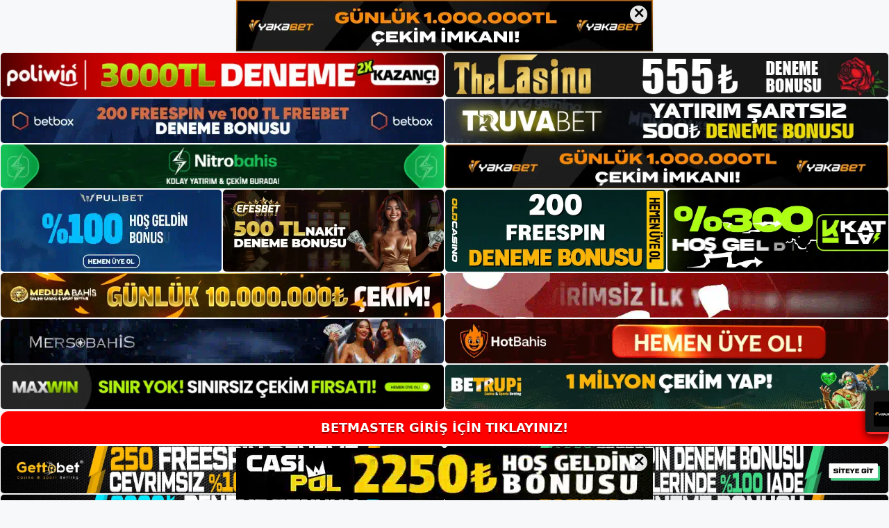

--- FILE ---
content_type: text/html; charset=UTF-8
request_url: https://betmastergiris.com/betmaster-canli-bahis/
body_size: 23325
content:
<!DOCTYPE html>
<html lang="tr">
<head>
	<meta name="google-site-verification" content="QxivR241BxQLqOrqyR1CWlcExLM78Apj-qIE_RAxWoU" />
	<meta charset="UTF-8">
	<meta name='robots' content='index, follow, max-image-preview:large, max-snippet:-1, max-video-preview:-1' />
<meta name="generator" content="Bu sitenin AMP ve CDN (İç Link) kurulumu NGY tarafından yapılmıştır."/><meta name="viewport" content="width=device-width, initial-scale=1">
	<!-- This site is optimized with the Yoast SEO plugin v26.8 - https://yoast.com/product/yoast-seo-wordpress/ -->
	<title>Betmaster Canlı Bahis - Betmaster Giriş, Betmaster Güncel Adresi</title>
	<meta name="description" content="Betmaster canlı bahis Betmaster Canlı Bahis farklı bir deneyim yaşamak ve para kazanmak isteyenler için birebir. Canlı bahis, maç başlar" />
	<link rel="canonical" href="https://betmastergiris.com/betmaster-canli-bahis/" />
	<meta property="og:locale" content="tr_TR" />
	<meta property="og:type" content="article" />
	<meta property="og:title" content="Betmaster Canlı Bahis - Betmaster Giriş, Betmaster Güncel Adresi" />
	<meta property="og:description" content="Betmaster canlı bahis Betmaster Canlı Bahis farklı bir deneyim yaşamak ve para kazanmak isteyenler için birebir. Canlı bahis, maç başlar" />
	<meta property="og:url" content="https://betmastergiris.com/betmaster-canli-bahis/" />
	<meta property="og:site_name" content="Betmaster Giriş, Betmaster Güncel Adresi" />
	<meta property="article:published_time" content="2023-05-10T19:00:00+00:00" />
	<meta property="article:modified_time" content="2023-05-25T09:46:46+00:00" />
	<meta name="author" content="admin" />
	<meta name="twitter:card" content="summary_large_image" />
	<meta name="twitter:label1" content="Yazan:" />
	<meta name="twitter:data1" content="admin" />
	<meta name="twitter:label2" content="Tahmini okuma süresi" />
	<meta name="twitter:data2" content="6 dakika" />
	<script type="application/ld+json" class="yoast-schema-graph">{"@context":"https://schema.org","@graph":[{"@type":"Article","@id":"https://betmastergiris.com/betmaster-canli-bahis/#article","isPartOf":{"@id":"https://betmastergiris.com/betmaster-canli-bahis/"},"author":{"name":"admin","@id":"https://betmastergiris.com/#/schema/person/2ccb5eaf84367a524f1a6994fef5dfce"},"headline":"Betmaster Canlı Bahis","datePublished":"2023-05-10T19:00:00+00:00","dateModified":"2023-05-25T09:46:46+00:00","mainEntityOfPage":{"@id":"https://betmastergiris.com/betmaster-canli-bahis/"},"wordCount":1200,"commentCount":0,"publisher":{"@id":"https://betmastergiris.com/#/schema/person/17324bc4568cb0d86377d8a872d9f602"},"image":{"@id":"https://betmastergiris.com/betmaster-canli-bahis/#primaryimage"},"thumbnailUrl":"https://betmastergiris.com/wp-content/uploads/2023/05/betmaster-canli-bahis.jpg","keywords":["Betmaster Canlı Bahis"],"articleSection":["Betmaster"],"inLanguage":"tr","potentialAction":[{"@type":"CommentAction","name":"Comment","target":["https://betmastergiris.com/betmaster-canli-bahis/#respond"]}]},{"@type":"WebPage","@id":"https://betmastergiris.com/betmaster-canli-bahis/","url":"https://betmastergiris.com/betmaster-canli-bahis/","name":"Betmaster Canlı Bahis - Betmaster Giriş, Betmaster Güncel Adresi","isPartOf":{"@id":"https://betmastergiris.com/#website"},"primaryImageOfPage":{"@id":"https://betmastergiris.com/betmaster-canli-bahis/#primaryimage"},"image":{"@id":"https://betmastergiris.com/betmaster-canli-bahis/#primaryimage"},"thumbnailUrl":"https://betmastergiris.com/wp-content/uploads/2023/05/betmaster-canli-bahis.jpg","datePublished":"2023-05-10T19:00:00+00:00","dateModified":"2023-05-25T09:46:46+00:00","description":"Betmaster canlı bahis Betmaster Canlı Bahis farklı bir deneyim yaşamak ve para kazanmak isteyenler için birebir. Canlı bahis, maç başlar","breadcrumb":{"@id":"https://betmastergiris.com/betmaster-canli-bahis/#breadcrumb"},"inLanguage":"tr","potentialAction":[{"@type":"ReadAction","target":["https://betmastergiris.com/betmaster-canli-bahis/"]}]},{"@type":"ImageObject","inLanguage":"tr","@id":"https://betmastergiris.com/betmaster-canli-bahis/#primaryimage","url":"https://betmastergiris.com/wp-content/uploads/2023/05/betmaster-canli-bahis.jpg","contentUrl":"https://betmastergiris.com/wp-content/uploads/2023/05/betmaster-canli-bahis.jpg","width":1920,"height":1080,"caption":"Bu, mevcut rekabeti takip ederken bahis kuponunuzu oluşturabileceğiniz anlamına gelir"},{"@type":"BreadcrumbList","@id":"https://betmastergiris.com/betmaster-canli-bahis/#breadcrumb","itemListElement":[{"@type":"ListItem","position":1,"name":"Anasayfa","item":"https://betmastergiris.com/"},{"@type":"ListItem","position":2,"name":"Betmaster Canlı Bahis"}]},{"@type":"WebSite","@id":"https://betmastergiris.com/#website","url":"https://betmastergiris.com/","name":"Betmaster Giriş, Betmaster Güncel Adresi","description":"Betmaster Bahis ve Casino Sitesi Bilgileri","publisher":{"@id":"https://betmastergiris.com/#/schema/person/17324bc4568cb0d86377d8a872d9f602"},"potentialAction":[{"@type":"SearchAction","target":{"@type":"EntryPoint","urlTemplate":"https://betmastergiris.com/?s={search_term_string}"},"query-input":{"@type":"PropertyValueSpecification","valueRequired":true,"valueName":"search_term_string"}}],"inLanguage":"tr"},{"@type":["Person","Organization"],"@id":"https://betmastergiris.com/#/schema/person/17324bc4568cb0d86377d8a872d9f602","name":"betmaster","image":{"@type":"ImageObject","inLanguage":"tr","@id":"https://betmastergiris.com/#/schema/person/image/","url":"https://betmastergiris.com/wp-content/uploads/2022/09/cropped-Betmaster.jpg","contentUrl":"https://betmastergiris.com/wp-content/uploads/2022/09/cropped-Betmaster.jpg","width":194,"height":50,"caption":"betmaster"},"logo":{"@id":"https://betmastergiris.com/#/schema/person/image/"}},{"@type":"Person","@id":"https://betmastergiris.com/#/schema/person/2ccb5eaf84367a524f1a6994fef5dfce","name":"admin","image":{"@type":"ImageObject","inLanguage":"tr","@id":"https://betmastergiris.com/#/schema/person/image/","url":"https://secure.gravatar.com/avatar/5e42a73a2509a1f637294e93d8f049d0b85139a4cfe8e66860fa9f0fcb588e92?s=96&d=mm&r=g","contentUrl":"https://secure.gravatar.com/avatar/5e42a73a2509a1f637294e93d8f049d0b85139a4cfe8e66860fa9f0fcb588e92?s=96&d=mm&r=g","caption":"admin"},"sameAs":["https://betmastergiris.com"],"url":"https://betmastergiris.com/author/admin/"}]}</script>
	<!-- / Yoast SEO plugin. -->


<link rel="alternate" type="application/rss+xml" title="Betmaster Giriş, Betmaster Güncel Adresi &raquo; akışı" href="https://betmastergiris.com/feed/" />
<link rel="alternate" type="application/rss+xml" title="Betmaster Giriş, Betmaster Güncel Adresi &raquo; yorum akışı" href="https://betmastergiris.com/comments/feed/" />
<link rel="alternate" type="application/rss+xml" title="Betmaster Giriş, Betmaster Güncel Adresi &raquo; Betmaster Canlı Bahis yorum akışı" href="https://betmastergiris.com/betmaster-canli-bahis/feed/" />
<link rel="alternate" title="oEmbed (JSON)" type="application/json+oembed" href="https://betmastergiris.com/wp-json/oembed/1.0/embed?url=https%3A%2F%2Fbetmastergiris.com%2Fbetmaster-canli-bahis%2F" />
<link rel="alternate" title="oEmbed (XML)" type="text/xml+oembed" href="https://betmastergiris.com/wp-json/oembed/1.0/embed?url=https%3A%2F%2Fbetmastergiris.com%2Fbetmaster-canli-bahis%2F&#038;format=xml" />
<style id='wp-img-auto-sizes-contain-inline-css'>
img:is([sizes=auto i],[sizes^="auto," i]){contain-intrinsic-size:3000px 1500px}
/*# sourceURL=wp-img-auto-sizes-contain-inline-css */
</style>
<style id='wp-emoji-styles-inline-css'>

	img.wp-smiley, img.emoji {
		display: inline !important;
		border: none !important;
		box-shadow: none !important;
		height: 1em !important;
		width: 1em !important;
		margin: 0 0.07em !important;
		vertical-align: -0.1em !important;
		background: none !important;
		padding: 0 !important;
	}
/*# sourceURL=wp-emoji-styles-inline-css */
</style>
<style id='wp-block-library-inline-css'>
:root{--wp-block-synced-color:#7a00df;--wp-block-synced-color--rgb:122,0,223;--wp-bound-block-color:var(--wp-block-synced-color);--wp-editor-canvas-background:#ddd;--wp-admin-theme-color:#007cba;--wp-admin-theme-color--rgb:0,124,186;--wp-admin-theme-color-darker-10:#006ba1;--wp-admin-theme-color-darker-10--rgb:0,107,160.5;--wp-admin-theme-color-darker-20:#005a87;--wp-admin-theme-color-darker-20--rgb:0,90,135;--wp-admin-border-width-focus:2px}@media (min-resolution:192dpi){:root{--wp-admin-border-width-focus:1.5px}}.wp-element-button{cursor:pointer}:root .has-very-light-gray-background-color{background-color:#eee}:root .has-very-dark-gray-background-color{background-color:#313131}:root .has-very-light-gray-color{color:#eee}:root .has-very-dark-gray-color{color:#313131}:root .has-vivid-green-cyan-to-vivid-cyan-blue-gradient-background{background:linear-gradient(135deg,#00d084,#0693e3)}:root .has-purple-crush-gradient-background{background:linear-gradient(135deg,#34e2e4,#4721fb 50%,#ab1dfe)}:root .has-hazy-dawn-gradient-background{background:linear-gradient(135deg,#faaca8,#dad0ec)}:root .has-subdued-olive-gradient-background{background:linear-gradient(135deg,#fafae1,#67a671)}:root .has-atomic-cream-gradient-background{background:linear-gradient(135deg,#fdd79a,#004a59)}:root .has-nightshade-gradient-background{background:linear-gradient(135deg,#330968,#31cdcf)}:root .has-midnight-gradient-background{background:linear-gradient(135deg,#020381,#2874fc)}:root{--wp--preset--font-size--normal:16px;--wp--preset--font-size--huge:42px}.has-regular-font-size{font-size:1em}.has-larger-font-size{font-size:2.625em}.has-normal-font-size{font-size:var(--wp--preset--font-size--normal)}.has-huge-font-size{font-size:var(--wp--preset--font-size--huge)}.has-text-align-center{text-align:center}.has-text-align-left{text-align:left}.has-text-align-right{text-align:right}.has-fit-text{white-space:nowrap!important}#end-resizable-editor-section{display:none}.aligncenter{clear:both}.items-justified-left{justify-content:flex-start}.items-justified-center{justify-content:center}.items-justified-right{justify-content:flex-end}.items-justified-space-between{justify-content:space-between}.screen-reader-text{border:0;clip-path:inset(50%);height:1px;margin:-1px;overflow:hidden;padding:0;position:absolute;width:1px;word-wrap:normal!important}.screen-reader-text:focus{background-color:#ddd;clip-path:none;color:#444;display:block;font-size:1em;height:auto;left:5px;line-height:normal;padding:15px 23px 14px;text-decoration:none;top:5px;width:auto;z-index:100000}html :where(.has-border-color){border-style:solid}html :where([style*=border-top-color]){border-top-style:solid}html :where([style*=border-right-color]){border-right-style:solid}html :where([style*=border-bottom-color]){border-bottom-style:solid}html :where([style*=border-left-color]){border-left-style:solid}html :where([style*=border-width]){border-style:solid}html :where([style*=border-top-width]){border-top-style:solid}html :where([style*=border-right-width]){border-right-style:solid}html :where([style*=border-bottom-width]){border-bottom-style:solid}html :where([style*=border-left-width]){border-left-style:solid}html :where(img[class*=wp-image-]){height:auto;max-width:100%}:where(figure){margin:0 0 1em}html :where(.is-position-sticky){--wp-admin--admin-bar--position-offset:var(--wp-admin--admin-bar--height,0px)}@media screen and (max-width:600px){html :where(.is-position-sticky){--wp-admin--admin-bar--position-offset:0px}}

/*# sourceURL=wp-block-library-inline-css */
</style><style id='wp-block-archives-inline-css'>
.wp-block-archives{box-sizing:border-box}.wp-block-archives-dropdown label{display:block}
/*# sourceURL=https://betmastergiris.com/wp-includes/blocks/archives/style.min.css */
</style>
<style id='wp-block-categories-inline-css'>
.wp-block-categories{box-sizing:border-box}.wp-block-categories.alignleft{margin-right:2em}.wp-block-categories.alignright{margin-left:2em}.wp-block-categories.wp-block-categories-dropdown.aligncenter{text-align:center}.wp-block-categories .wp-block-categories__label{display:block;width:100%}
/*# sourceURL=https://betmastergiris.com/wp-includes/blocks/categories/style.min.css */
</style>
<style id='wp-block-heading-inline-css'>
h1:where(.wp-block-heading).has-background,h2:where(.wp-block-heading).has-background,h3:where(.wp-block-heading).has-background,h4:where(.wp-block-heading).has-background,h5:where(.wp-block-heading).has-background,h6:where(.wp-block-heading).has-background{padding:1.25em 2.375em}h1.has-text-align-left[style*=writing-mode]:where([style*=vertical-lr]),h1.has-text-align-right[style*=writing-mode]:where([style*=vertical-rl]),h2.has-text-align-left[style*=writing-mode]:where([style*=vertical-lr]),h2.has-text-align-right[style*=writing-mode]:where([style*=vertical-rl]),h3.has-text-align-left[style*=writing-mode]:where([style*=vertical-lr]),h3.has-text-align-right[style*=writing-mode]:where([style*=vertical-rl]),h4.has-text-align-left[style*=writing-mode]:where([style*=vertical-lr]),h4.has-text-align-right[style*=writing-mode]:where([style*=vertical-rl]),h5.has-text-align-left[style*=writing-mode]:where([style*=vertical-lr]),h5.has-text-align-right[style*=writing-mode]:where([style*=vertical-rl]),h6.has-text-align-left[style*=writing-mode]:where([style*=vertical-lr]),h6.has-text-align-right[style*=writing-mode]:where([style*=vertical-rl]){rotate:180deg}
/*# sourceURL=https://betmastergiris.com/wp-includes/blocks/heading/style.min.css */
</style>
<style id='wp-block-latest-posts-inline-css'>
.wp-block-latest-posts{box-sizing:border-box}.wp-block-latest-posts.alignleft{margin-right:2em}.wp-block-latest-posts.alignright{margin-left:2em}.wp-block-latest-posts.wp-block-latest-posts__list{list-style:none}.wp-block-latest-posts.wp-block-latest-posts__list li{clear:both;overflow-wrap:break-word}.wp-block-latest-posts.is-grid{display:flex;flex-wrap:wrap}.wp-block-latest-posts.is-grid li{margin:0 1.25em 1.25em 0;width:100%}@media (min-width:600px){.wp-block-latest-posts.columns-2 li{width:calc(50% - .625em)}.wp-block-latest-posts.columns-2 li:nth-child(2n){margin-right:0}.wp-block-latest-posts.columns-3 li{width:calc(33.33333% - .83333em)}.wp-block-latest-posts.columns-3 li:nth-child(3n){margin-right:0}.wp-block-latest-posts.columns-4 li{width:calc(25% - .9375em)}.wp-block-latest-posts.columns-4 li:nth-child(4n){margin-right:0}.wp-block-latest-posts.columns-5 li{width:calc(20% - 1em)}.wp-block-latest-posts.columns-5 li:nth-child(5n){margin-right:0}.wp-block-latest-posts.columns-6 li{width:calc(16.66667% - 1.04167em)}.wp-block-latest-posts.columns-6 li:nth-child(6n){margin-right:0}}:root :where(.wp-block-latest-posts.is-grid){padding:0}:root :where(.wp-block-latest-posts.wp-block-latest-posts__list){padding-left:0}.wp-block-latest-posts__post-author,.wp-block-latest-posts__post-date{display:block;font-size:.8125em}.wp-block-latest-posts__post-excerpt,.wp-block-latest-posts__post-full-content{margin-bottom:1em;margin-top:.5em}.wp-block-latest-posts__featured-image a{display:inline-block}.wp-block-latest-posts__featured-image img{height:auto;max-width:100%;width:auto}.wp-block-latest-posts__featured-image.alignleft{float:left;margin-right:1em}.wp-block-latest-posts__featured-image.alignright{float:right;margin-left:1em}.wp-block-latest-posts__featured-image.aligncenter{margin-bottom:1em;text-align:center}
/*# sourceURL=https://betmastergiris.com/wp-includes/blocks/latest-posts/style.min.css */
</style>
<style id='wp-block-tag-cloud-inline-css'>
.wp-block-tag-cloud{box-sizing:border-box}.wp-block-tag-cloud.aligncenter{justify-content:center;text-align:center}.wp-block-tag-cloud a{display:inline-block;margin-right:5px}.wp-block-tag-cloud span{display:inline-block;margin-left:5px;text-decoration:none}:root :where(.wp-block-tag-cloud.is-style-outline){display:flex;flex-wrap:wrap;gap:1ch}:root :where(.wp-block-tag-cloud.is-style-outline a){border:1px solid;font-size:unset!important;margin-right:0;padding:1ch 2ch;text-decoration:none!important}
/*# sourceURL=https://betmastergiris.com/wp-includes/blocks/tag-cloud/style.min.css */
</style>
<style id='wp-block-group-inline-css'>
.wp-block-group{box-sizing:border-box}:where(.wp-block-group.wp-block-group-is-layout-constrained){position:relative}
/*# sourceURL=https://betmastergiris.com/wp-includes/blocks/group/style.min.css */
</style>
<style id='global-styles-inline-css'>
:root{--wp--preset--aspect-ratio--square: 1;--wp--preset--aspect-ratio--4-3: 4/3;--wp--preset--aspect-ratio--3-4: 3/4;--wp--preset--aspect-ratio--3-2: 3/2;--wp--preset--aspect-ratio--2-3: 2/3;--wp--preset--aspect-ratio--16-9: 16/9;--wp--preset--aspect-ratio--9-16: 9/16;--wp--preset--color--black: #000000;--wp--preset--color--cyan-bluish-gray: #abb8c3;--wp--preset--color--white: #ffffff;--wp--preset--color--pale-pink: #f78da7;--wp--preset--color--vivid-red: #cf2e2e;--wp--preset--color--luminous-vivid-orange: #ff6900;--wp--preset--color--luminous-vivid-amber: #fcb900;--wp--preset--color--light-green-cyan: #7bdcb5;--wp--preset--color--vivid-green-cyan: #00d084;--wp--preset--color--pale-cyan-blue: #8ed1fc;--wp--preset--color--vivid-cyan-blue: #0693e3;--wp--preset--color--vivid-purple: #9b51e0;--wp--preset--color--contrast: var(--contrast);--wp--preset--color--contrast-2: var(--contrast-2);--wp--preset--color--contrast-3: var(--contrast-3);--wp--preset--color--base: var(--base);--wp--preset--color--base-2: var(--base-2);--wp--preset--color--base-3: var(--base-3);--wp--preset--color--accent: var(--accent);--wp--preset--gradient--vivid-cyan-blue-to-vivid-purple: linear-gradient(135deg,rgb(6,147,227) 0%,rgb(155,81,224) 100%);--wp--preset--gradient--light-green-cyan-to-vivid-green-cyan: linear-gradient(135deg,rgb(122,220,180) 0%,rgb(0,208,130) 100%);--wp--preset--gradient--luminous-vivid-amber-to-luminous-vivid-orange: linear-gradient(135deg,rgb(252,185,0) 0%,rgb(255,105,0) 100%);--wp--preset--gradient--luminous-vivid-orange-to-vivid-red: linear-gradient(135deg,rgb(255,105,0) 0%,rgb(207,46,46) 100%);--wp--preset--gradient--very-light-gray-to-cyan-bluish-gray: linear-gradient(135deg,rgb(238,238,238) 0%,rgb(169,184,195) 100%);--wp--preset--gradient--cool-to-warm-spectrum: linear-gradient(135deg,rgb(74,234,220) 0%,rgb(151,120,209) 20%,rgb(207,42,186) 40%,rgb(238,44,130) 60%,rgb(251,105,98) 80%,rgb(254,248,76) 100%);--wp--preset--gradient--blush-light-purple: linear-gradient(135deg,rgb(255,206,236) 0%,rgb(152,150,240) 100%);--wp--preset--gradient--blush-bordeaux: linear-gradient(135deg,rgb(254,205,165) 0%,rgb(254,45,45) 50%,rgb(107,0,62) 100%);--wp--preset--gradient--luminous-dusk: linear-gradient(135deg,rgb(255,203,112) 0%,rgb(199,81,192) 50%,rgb(65,88,208) 100%);--wp--preset--gradient--pale-ocean: linear-gradient(135deg,rgb(255,245,203) 0%,rgb(182,227,212) 50%,rgb(51,167,181) 100%);--wp--preset--gradient--electric-grass: linear-gradient(135deg,rgb(202,248,128) 0%,rgb(113,206,126) 100%);--wp--preset--gradient--midnight: linear-gradient(135deg,rgb(2,3,129) 0%,rgb(40,116,252) 100%);--wp--preset--font-size--small: 13px;--wp--preset--font-size--medium: 20px;--wp--preset--font-size--large: 36px;--wp--preset--font-size--x-large: 42px;--wp--preset--spacing--20: 0.44rem;--wp--preset--spacing--30: 0.67rem;--wp--preset--spacing--40: 1rem;--wp--preset--spacing--50: 1.5rem;--wp--preset--spacing--60: 2.25rem;--wp--preset--spacing--70: 3.38rem;--wp--preset--spacing--80: 5.06rem;--wp--preset--shadow--natural: 6px 6px 9px rgba(0, 0, 0, 0.2);--wp--preset--shadow--deep: 12px 12px 50px rgba(0, 0, 0, 0.4);--wp--preset--shadow--sharp: 6px 6px 0px rgba(0, 0, 0, 0.2);--wp--preset--shadow--outlined: 6px 6px 0px -3px rgb(255, 255, 255), 6px 6px rgb(0, 0, 0);--wp--preset--shadow--crisp: 6px 6px 0px rgb(0, 0, 0);}:where(.is-layout-flex){gap: 0.5em;}:where(.is-layout-grid){gap: 0.5em;}body .is-layout-flex{display: flex;}.is-layout-flex{flex-wrap: wrap;align-items: center;}.is-layout-flex > :is(*, div){margin: 0;}body .is-layout-grid{display: grid;}.is-layout-grid > :is(*, div){margin: 0;}:where(.wp-block-columns.is-layout-flex){gap: 2em;}:where(.wp-block-columns.is-layout-grid){gap: 2em;}:where(.wp-block-post-template.is-layout-flex){gap: 1.25em;}:where(.wp-block-post-template.is-layout-grid){gap: 1.25em;}.has-black-color{color: var(--wp--preset--color--black) !important;}.has-cyan-bluish-gray-color{color: var(--wp--preset--color--cyan-bluish-gray) !important;}.has-white-color{color: var(--wp--preset--color--white) !important;}.has-pale-pink-color{color: var(--wp--preset--color--pale-pink) !important;}.has-vivid-red-color{color: var(--wp--preset--color--vivid-red) !important;}.has-luminous-vivid-orange-color{color: var(--wp--preset--color--luminous-vivid-orange) !important;}.has-luminous-vivid-amber-color{color: var(--wp--preset--color--luminous-vivid-amber) !important;}.has-light-green-cyan-color{color: var(--wp--preset--color--light-green-cyan) !important;}.has-vivid-green-cyan-color{color: var(--wp--preset--color--vivid-green-cyan) !important;}.has-pale-cyan-blue-color{color: var(--wp--preset--color--pale-cyan-blue) !important;}.has-vivid-cyan-blue-color{color: var(--wp--preset--color--vivid-cyan-blue) !important;}.has-vivid-purple-color{color: var(--wp--preset--color--vivid-purple) !important;}.has-black-background-color{background-color: var(--wp--preset--color--black) !important;}.has-cyan-bluish-gray-background-color{background-color: var(--wp--preset--color--cyan-bluish-gray) !important;}.has-white-background-color{background-color: var(--wp--preset--color--white) !important;}.has-pale-pink-background-color{background-color: var(--wp--preset--color--pale-pink) !important;}.has-vivid-red-background-color{background-color: var(--wp--preset--color--vivid-red) !important;}.has-luminous-vivid-orange-background-color{background-color: var(--wp--preset--color--luminous-vivid-orange) !important;}.has-luminous-vivid-amber-background-color{background-color: var(--wp--preset--color--luminous-vivid-amber) !important;}.has-light-green-cyan-background-color{background-color: var(--wp--preset--color--light-green-cyan) !important;}.has-vivid-green-cyan-background-color{background-color: var(--wp--preset--color--vivid-green-cyan) !important;}.has-pale-cyan-blue-background-color{background-color: var(--wp--preset--color--pale-cyan-blue) !important;}.has-vivid-cyan-blue-background-color{background-color: var(--wp--preset--color--vivid-cyan-blue) !important;}.has-vivid-purple-background-color{background-color: var(--wp--preset--color--vivid-purple) !important;}.has-black-border-color{border-color: var(--wp--preset--color--black) !important;}.has-cyan-bluish-gray-border-color{border-color: var(--wp--preset--color--cyan-bluish-gray) !important;}.has-white-border-color{border-color: var(--wp--preset--color--white) !important;}.has-pale-pink-border-color{border-color: var(--wp--preset--color--pale-pink) !important;}.has-vivid-red-border-color{border-color: var(--wp--preset--color--vivid-red) !important;}.has-luminous-vivid-orange-border-color{border-color: var(--wp--preset--color--luminous-vivid-orange) !important;}.has-luminous-vivid-amber-border-color{border-color: var(--wp--preset--color--luminous-vivid-amber) !important;}.has-light-green-cyan-border-color{border-color: var(--wp--preset--color--light-green-cyan) !important;}.has-vivid-green-cyan-border-color{border-color: var(--wp--preset--color--vivid-green-cyan) !important;}.has-pale-cyan-blue-border-color{border-color: var(--wp--preset--color--pale-cyan-blue) !important;}.has-vivid-cyan-blue-border-color{border-color: var(--wp--preset--color--vivid-cyan-blue) !important;}.has-vivid-purple-border-color{border-color: var(--wp--preset--color--vivid-purple) !important;}.has-vivid-cyan-blue-to-vivid-purple-gradient-background{background: var(--wp--preset--gradient--vivid-cyan-blue-to-vivid-purple) !important;}.has-light-green-cyan-to-vivid-green-cyan-gradient-background{background: var(--wp--preset--gradient--light-green-cyan-to-vivid-green-cyan) !important;}.has-luminous-vivid-amber-to-luminous-vivid-orange-gradient-background{background: var(--wp--preset--gradient--luminous-vivid-amber-to-luminous-vivid-orange) !important;}.has-luminous-vivid-orange-to-vivid-red-gradient-background{background: var(--wp--preset--gradient--luminous-vivid-orange-to-vivid-red) !important;}.has-very-light-gray-to-cyan-bluish-gray-gradient-background{background: var(--wp--preset--gradient--very-light-gray-to-cyan-bluish-gray) !important;}.has-cool-to-warm-spectrum-gradient-background{background: var(--wp--preset--gradient--cool-to-warm-spectrum) !important;}.has-blush-light-purple-gradient-background{background: var(--wp--preset--gradient--blush-light-purple) !important;}.has-blush-bordeaux-gradient-background{background: var(--wp--preset--gradient--blush-bordeaux) !important;}.has-luminous-dusk-gradient-background{background: var(--wp--preset--gradient--luminous-dusk) !important;}.has-pale-ocean-gradient-background{background: var(--wp--preset--gradient--pale-ocean) !important;}.has-electric-grass-gradient-background{background: var(--wp--preset--gradient--electric-grass) !important;}.has-midnight-gradient-background{background: var(--wp--preset--gradient--midnight) !important;}.has-small-font-size{font-size: var(--wp--preset--font-size--small) !important;}.has-medium-font-size{font-size: var(--wp--preset--font-size--medium) !important;}.has-large-font-size{font-size: var(--wp--preset--font-size--large) !important;}.has-x-large-font-size{font-size: var(--wp--preset--font-size--x-large) !important;}
/*# sourceURL=global-styles-inline-css */
</style>

<style id='classic-theme-styles-inline-css'>
/*! This file is auto-generated */
.wp-block-button__link{color:#fff;background-color:#32373c;border-radius:9999px;box-shadow:none;text-decoration:none;padding:calc(.667em + 2px) calc(1.333em + 2px);font-size:1.125em}.wp-block-file__button{background:#32373c;color:#fff;text-decoration:none}
/*# sourceURL=/wp-includes/css/classic-themes.min.css */
</style>
<link rel='stylesheet' id='generate-comments-css' href='https://betmastergiris.com/wp-content/themes/generatepress/assets/css/components/comments.min.css?ver=3.2.4' media='all' />
<link rel='stylesheet' id='generate-style-css' href='https://betmastergiris.com/wp-content/themes/generatepress/assets/css/main.min.css?ver=3.2.4' media='all' />
<style id='generate-style-inline-css'>
body{background-color:var(--base-2);color:var(--contrast);}a{color:var(--accent);}a{text-decoration:underline;}.entry-title a, .site-branding a, a.button, .wp-block-button__link, .main-navigation a{text-decoration:none;}a:hover, a:focus, a:active{color:var(--contrast);}.wp-block-group__inner-container{max-width:1200px;margin-left:auto;margin-right:auto;}:root{--contrast:#222222;--contrast-2:#575760;--contrast-3:#b2b2be;--base:#f0f0f0;--base-2:#f7f8f9;--base-3:#ffffff;--accent:#1e73be;}.has-contrast-color{color:var(--contrast);}.has-contrast-background-color{background-color:var(--contrast);}.has-contrast-2-color{color:var(--contrast-2);}.has-contrast-2-background-color{background-color:var(--contrast-2);}.has-contrast-3-color{color:var(--contrast-3);}.has-contrast-3-background-color{background-color:var(--contrast-3);}.has-base-color{color:var(--base);}.has-base-background-color{background-color:var(--base);}.has-base-2-color{color:var(--base-2);}.has-base-2-background-color{background-color:var(--base-2);}.has-base-3-color{color:var(--base-3);}.has-base-3-background-color{background-color:var(--base-3);}.has-accent-color{color:var(--accent);}.has-accent-background-color{background-color:var(--accent);}.top-bar{background-color:#636363;color:#ffffff;}.top-bar a{color:#ffffff;}.top-bar a:hover{color:#303030;}.site-header{background-color:var(--base-3);}.main-title a,.main-title a:hover{color:var(--contrast);}.site-description{color:var(--contrast-2);}.mobile-menu-control-wrapper .menu-toggle,.mobile-menu-control-wrapper .menu-toggle:hover,.mobile-menu-control-wrapper .menu-toggle:focus,.has-inline-mobile-toggle #site-navigation.toggled{background-color:rgba(0, 0, 0, 0.02);}.main-navigation,.main-navigation ul ul{background-color:var(--base-3);}.main-navigation .main-nav ul li a, .main-navigation .menu-toggle, .main-navigation .menu-bar-items{color:var(--contrast);}.main-navigation .main-nav ul li:not([class*="current-menu-"]):hover > a, .main-navigation .main-nav ul li:not([class*="current-menu-"]):focus > a, .main-navigation .main-nav ul li.sfHover:not([class*="current-menu-"]) > a, .main-navigation .menu-bar-item:hover > a, .main-navigation .menu-bar-item.sfHover > a{color:var(--accent);}button.menu-toggle:hover,button.menu-toggle:focus{color:var(--contrast);}.main-navigation .main-nav ul li[class*="current-menu-"] > a{color:var(--accent);}.navigation-search input[type="search"],.navigation-search input[type="search"]:active, .navigation-search input[type="search"]:focus, .main-navigation .main-nav ul li.search-item.active > a, .main-navigation .menu-bar-items .search-item.active > a{color:var(--accent);}.main-navigation ul ul{background-color:var(--base);}.separate-containers .inside-article, .separate-containers .comments-area, .separate-containers .page-header, .one-container .container, .separate-containers .paging-navigation, .inside-page-header{background-color:var(--base-3);}.entry-title a{color:var(--contrast);}.entry-title a:hover{color:var(--contrast-2);}.entry-meta{color:var(--contrast-2);}.sidebar .widget{background-color:var(--base-3);}.footer-widgets{background-color:var(--base-3);}.site-info{background-color:var(--base-3);}input[type="text"],input[type="email"],input[type="url"],input[type="password"],input[type="search"],input[type="tel"],input[type="number"],textarea,select{color:var(--contrast);background-color:var(--base-2);border-color:var(--base);}input[type="text"]:focus,input[type="email"]:focus,input[type="url"]:focus,input[type="password"]:focus,input[type="search"]:focus,input[type="tel"]:focus,input[type="number"]:focus,textarea:focus,select:focus{color:var(--contrast);background-color:var(--base-2);border-color:var(--contrast-3);}button,html input[type="button"],input[type="reset"],input[type="submit"],a.button,a.wp-block-button__link:not(.has-background){color:#ffffff;background-color:#55555e;}button:hover,html input[type="button"]:hover,input[type="reset"]:hover,input[type="submit"]:hover,a.button:hover,button:focus,html input[type="button"]:focus,input[type="reset"]:focus,input[type="submit"]:focus,a.button:focus,a.wp-block-button__link:not(.has-background):active,a.wp-block-button__link:not(.has-background):focus,a.wp-block-button__link:not(.has-background):hover{color:#ffffff;background-color:#3f4047;}a.generate-back-to-top{background-color:rgba( 0,0,0,0.4 );color:#ffffff;}a.generate-back-to-top:hover,a.generate-back-to-top:focus{background-color:rgba( 0,0,0,0.6 );color:#ffffff;}@media (max-width:768px){.main-navigation .menu-bar-item:hover > a, .main-navigation .menu-bar-item.sfHover > a{background:none;color:var(--contrast);}}.nav-below-header .main-navigation .inside-navigation.grid-container, .nav-above-header .main-navigation .inside-navigation.grid-container{padding:0px 20px 0px 20px;}.site-main .wp-block-group__inner-container{padding:40px;}.separate-containers .paging-navigation{padding-top:20px;padding-bottom:20px;}.entry-content .alignwide, body:not(.no-sidebar) .entry-content .alignfull{margin-left:-40px;width:calc(100% + 80px);max-width:calc(100% + 80px);}.rtl .menu-item-has-children .dropdown-menu-toggle{padding-left:20px;}.rtl .main-navigation .main-nav ul li.menu-item-has-children > a{padding-right:20px;}@media (max-width:768px){.separate-containers .inside-article, .separate-containers .comments-area, .separate-containers .page-header, .separate-containers .paging-navigation, .one-container .site-content, .inside-page-header{padding:30px;}.site-main .wp-block-group__inner-container{padding:30px;}.inside-top-bar{padding-right:30px;padding-left:30px;}.inside-header{padding-right:30px;padding-left:30px;}.widget-area .widget{padding-top:30px;padding-right:30px;padding-bottom:30px;padding-left:30px;}.footer-widgets-container{padding-top:30px;padding-right:30px;padding-bottom:30px;padding-left:30px;}.inside-site-info{padding-right:30px;padding-left:30px;}.entry-content .alignwide, body:not(.no-sidebar) .entry-content .alignfull{margin-left:-30px;width:calc(100% + 60px);max-width:calc(100% + 60px);}.one-container .site-main .paging-navigation{margin-bottom:20px;}}/* End cached CSS */.is-right-sidebar{width:30%;}.is-left-sidebar{width:30%;}.site-content .content-area{width:70%;}@media (max-width:768px){.main-navigation .menu-toggle,.sidebar-nav-mobile:not(#sticky-placeholder){display:block;}.main-navigation ul,.gen-sidebar-nav,.main-navigation:not(.slideout-navigation):not(.toggled) .main-nav > ul,.has-inline-mobile-toggle #site-navigation .inside-navigation > *:not(.navigation-search):not(.main-nav){display:none;}.nav-align-right .inside-navigation,.nav-align-center .inside-navigation{justify-content:space-between;}.has-inline-mobile-toggle .mobile-menu-control-wrapper{display:flex;flex-wrap:wrap;}.has-inline-mobile-toggle .inside-header{flex-direction:row;text-align:left;flex-wrap:wrap;}.has-inline-mobile-toggle .header-widget,.has-inline-mobile-toggle #site-navigation{flex-basis:100%;}.nav-float-left .has-inline-mobile-toggle #site-navigation{order:10;}}
/*# sourceURL=generate-style-inline-css */
</style>
<link rel="https://api.w.org/" href="https://betmastergiris.com/wp-json/" /><link rel="alternate" title="JSON" type="application/json" href="https://betmastergiris.com/wp-json/wp/v2/posts/181" /><link rel="EditURI" type="application/rsd+xml" title="RSD" href="https://betmastergiris.com/xmlrpc.php?rsd" />
<meta name="generator" content="WordPress 6.9" />
<link rel='shortlink' href='https://betmastergiris.com/?p=181' />
<link rel="pingback" href="https://betmastergiris.com/xmlrpc.php">
<link rel="amphtml" href="https://betmastergiriscom.seomerus.com/betmaster-canli-bahis/amp/"><link rel="icon" href="https://betmastergiris.com/wp-content/uploads/2022/09/cropped-cropped-Betmaster-32x32.jpg" sizes="32x32" />
<link rel="icon" href="https://betmastergiris.com/wp-content/uploads/2022/09/cropped-cropped-Betmaster-192x192.jpg" sizes="192x192" />
<link rel="apple-touch-icon" href="https://betmastergiris.com/wp-content/uploads/2022/09/cropped-cropped-Betmaster-180x180.jpg" />
<meta name="msapplication-TileImage" content="https://betmastergiris.com/wp-content/uploads/2022/09/cropped-cropped-Betmaster-270x270.jpg" />
	<head>

    <meta charset="UTF-8">
    <meta name="viewport"
          content="width=device-width, user-scalable=no, initial-scale=1.0, maximum-scale=1.0, minimum-scale=1.0">
    <meta http-equiv="X-UA-Compatible" content="ie=edge">
    </head>



<style>

    .footer iframe{
        position:fixed;
        bottom:0;
        z-index:9999;
          
      }
      
  .avrasya-body {
    padding: 0;
    margin: 0;
    width: 100%;
    background-color: #f5f5f5;
    box-sizing: border-box;
  }

  .avrasya-footer-notifi iframe {
    position: fixed;
    bottom: 0;
    z-index: 9999999;
  }

  .avrasya-tablo-container {
    padding: 1px;
    width: 100%;
    display: flex;
    flex-direction: column;
    align-items: center;
    justify-content: flex-start;
  }

  .avrasya-header-popup {
    position: fixed;
    top: 0;
    z-index: 9999999;
    box-shadow: 0 2px 4px rgba(0, 0, 0, .1);
  }

  .avrasya-header-popup-content {
    margin: 0 auto;
  }

  .avrasya-header-popup-content img {
    width: 100%;
    object-fit: contain;
  }

  .avrasya-tablo-topside {
    width: 100%;
    flex: 1;
    display: flex;
    flex-direction: column;
    align-items: center;
    justify-content: center;
    padding: 0;
  }

  .avrasya-avrasya-tablo-topcard-continer,
  .avrasya-avrasya-tablo-card-continer,
  .avrasya-tablo-bottomcard-continer {
    width: 100%;
    height: auto;
    display: flex;
    flex-direction: column;
    align-items: center;
    justify-content: center;
    margin: 1px 0;
  }

  .avrasya-tablo-topcard,
  .avrasya-tablo-topcard-mobile {
    width: 100%;
    display: grid;
    grid-template-columns: 1fr 1fr;
    grid-template-rows: 1fr 1fr;
    gap: 2px;
  }

  .avrasya-tablo-topcard-mobile {
    display: none;
  }

  .avrasya-tablo-card,
  .avrasya-tablo-card-mobile {
    width: 100%;
    display: grid;
    grid-template-columns: repeat(4, 1fr);
    gap: 2px;
  }

  .avrasya-tablo-card-mobile {
    display: none;
  }

  .avrasya-tablo-bottomcard,
  .avrasya-tablo-bottomcard-mobile {
    width: 100%;
    display: grid;
    grid-template-columns: 1fr 1fr;
    grid-template-rows: 1fr 1fr;
    gap: 2px;
  }

  .avrasya-tablo-bottomcard-mobile {
    display: none;
  }

  .avrasya-tablo-topcard a,
  .avrasya-tablo-topcard-mobile a,
  .avrasya-tablo-card a,
  .avrasya-tablo-card-mobile a,
  .avrasya-tablo-bottomcard a,
  .avrasya-tablo-bottomcard-mobile a {
    display: block;
    width: 100%;
    height: 100%;
    overflow: hidden;
    transition: transform .3s ease;
    background-color: #fff;
  }

  .avrasya-tablo-topcard a img,
  .avrasya-tablo-topcard-mobile a img,
  .avrasya-tablo-card a img,
  .avrasya-tablo-card-mobile a img,
  .avrasya-tablo-bottomcard a img,
  .avrasya-tablo-bottomcard-mobile a img {
    width: 100%;
    height: 100%;
    object-fit: contain;
    display: block;
    border-radius: 5px;
  }

  .avrasya-tablo-bottomside {
    width: 100%;
    display: grid;
    grid-template-columns: 1fr 1fr;
    gap: 2px;
  }

  .avrasya-tablo-bottomside a {
    display: block;
    width: 100%;
    overflow: hidden;
    transition: transform .3s ease;
    background-color: #fff;
  }

  .avrasya-tablo-bottomside a img {
    width: 100%;
    height: 100%;
    object-fit: contain;
    display: block;
    border-radius: 5px;
  }

  .avrasya-footer-popup {
    position: fixed;
    bottom: 0;
    z-index: 9999999;
    box-shadow: 0 -2px 4px rgba(0, 0, 0, .1);
    margin-top: auto;
  }

  .avrasya-footer-popup-content {
    margin: 0 auto;
    padding: 0;
  }

  .avrasya-footer-popup-content img {
    width: 100%;
    object-fit: contain;
  }

  .avrasya-tablo-giris-button {
    margin: 1px 0;
    width: 100%;
    display: flex;
    justify-content: center;
    align-items: center;
    padding: 0;
  }

  .avrasya-footer-popup-content-left {
    margin-bottom: -6px;
  }

  .avrasya-header-popup-content-left {
    margin-bottom: -6px;
  }

  .avrasya-tablo-giris-button a.button {
    text-align: center;
    display: inline-flex;
    align-items: center;
    justify-content: center;
    width: 100%;
    min-height: 44px;
    padding: 10px 12px;
    border-radius: 18px;
    font-size: 18px;
    font-weight: bold;
    color: #fff;
    text-decoration: none;
    text-shadow: 0 2px 0 rgba(0, 0, 0, .4);
    background: #ff0000 !important;
    margin: 1px 0px;

    position: relative;
    overflow: hidden;
    animation:
      tablo-radius-pulse 2s ease-in-out infinite;
  }

  @keyframes tablo-radius-pulse {
    0% {
      border-radius: 18px 0px 18px 0px;
    }

    25% {
      border-radius: 0px 18px 0px 18px;
    }

    50% {
      border-radius: 18px 0px 18px 0px;
    }

    75% {
      border-radius: 0px 18px 0px 18px;
    }

    100% {
      border-radius: 18px 0px 18px 0px;
    }
  }



  #close-top:checked~.avrasya-header-popup {
    display: none;
  }

  #close-bottom:checked~.avrasya-footer-popup {
    display: none;
  }

  .avrasya-tablo-banner-wrapper {
    position: relative;
  }

  .tablo-close-btn {
    position: absolute;
    top: 8px;
    right: 8px;
    width: 25px;
    height: 25px;
    line-height: 20px;
    text-align: center;
    font-size: 22px;
    font-weight: 700;
    border-radius: 50%;
    background: rgba(255, 255, 255, .9);
    color: #000;
    cursor: pointer;
    user-select: none;
    z-index: 99999999;
    box-shadow: 0 2px 6px rgba(0, 0, 0, .2);
  }

  .tablo-close-btn:hover,
  .tablo-close-btn:focus {
    outline: 2px solid rgba(255, 255, 255, .7);
  }

  .avrasya-tablo-bottomside-container {
    width: 100%;
    margin: 1px 0;
  }

  .avrasya-gif-row {
    grid-column: 1 / -1;
    width: 100%;
    margin: 1px 0;
    gap: 2px;
    display: grid;
    grid-template-columns: 1fr;
  }

  .avrasya-gif-row-mobile {
    display: none;
  }

  .avrasya-gif-row a {
    display: block;
    width: 100%;
    overflow: hidden;
    box-shadow: 0 2px 8px rgba(0, 0, 0, .1);
    transition: transform .3s ease;
    background-color: #fff;
  }

  .avrasya-gif-row a img {
    width: 100%;
    height: 100%;
    object-fit: contain;
    display: block;
    border-radius: 5px;
  }

  #close-top:checked~.avrasya-header-popup {
    display: none;
  }

  #close-top:checked~.header-spacer {
    display: none;
  }

  @media (min-width:600px) {

    .header-spacer {
      padding-bottom: 74px;
    }
  }

  @media (max-width: 1200px) {
    .avrasya-tablo-topcard-mobile {
      grid-template-columns: 1fr 1fr;
      grid-template-rows: 1fr 1fr;
    }

    .avrasya-tablo-card-mobile {
      grid-template-columns: repeat(4, 1fr);
    }

    .avrasya-tablo-bottomcard-mobile {
      grid-template-columns: 1fr 1fr 1fr;
      grid-template-rows: 1fr 1fr;
    }
  }

  @media (max-width: 900px) {
    .avrasya-gif-row {
      display: none;
    }

    .avrasya-gif-row-mobile {
      display: grid;
    }

    .avrasya-tablo-topcard-mobile,
    .avrasya-tablo-card-mobile,
    .avrasya-tablo-bottomcard-mobile {
      display: grid;
    }

    .avrasya-tablo-topcard,
    .avrasya-tablo-card,
    .avrasya-tablo-bottomcard {
      display: none;
    }

    .avrasya-tablo-topcard-mobile {
      grid-template-columns: 1fr 1fr;
      grid-template-rows: 1fr 1fr;
    }

    .avrasya-tablo-card-mobile {
      grid-template-columns: 1fr 1fr 1fr 1fr;
    }

    .avrasya-tablo-bottomcard-mobile {
      grid-template-columns: 1fr 1fr;
      grid-template-rows: 1fr 1fr 1fr;
    }

    .avrasya-tablo-bottomside {
      grid-template-columns: 1fr;
    }
  }

  @media (max-width:600px) {
    .header-spacer {
      width: 100%;
      aspect-ratio: var(--header-w, 600) / var(--header-h, 74);
    }
  }

  @media (max-width: 500px) {
    .avrasya-tablo-giris-button a.button {
      font-size: 15px;
    }

    .tablo-close-btn {
      width: 15px;
      height: 15px;
      font-size: 15px;
      line-height: 12px;
    }
  }

  @media (max-width: 400px) {
    .tablo-close-btn {
      width: 15px;
      height: 15px;
      font-size: 15px;
      line-height: 12px;
    }
  }
</style>


<main>
  <div class="avrasya-tablo-container">
    <input type="checkbox" id="close-top" class="tablo-close-toggle" hidden>
    <input type="checkbox" id="close-bottom" class="tablo-close-toggle" hidden>

          <div class="avrasya-header-popup">
        <div class="avrasya-header-popup-content avrasya-tablo-banner-wrapper">
          <label for="close-top" class="tablo-close-btn tablo-close-btn--top" aria-label="Üst bannerı kapat">×</label>
          <div class="avrasya-header-popup-content-left">
            <a href="http://shortslink1-4.com/headerbanner" rel="noopener">
              <img src="https://tabloproject1.com/tablo/uploads/banner/headerbanner.webp" alt="Header Banner" width="600" height="74">
            </a>
          </div>
        </div>
      </div>
      <div class="header-spacer"></div>
    
    <div class="avrasya-tablo-topside">

      <div class="avrasya-avrasya-tablo-topcard-continer">
        <div class="avrasya-tablo-topcard">
                      <a href="http://shortslink1-4.com/top1" rel="noopener">
              <img src="https://tabloproject1.com/tablo/uploads/gif/poliwinweb-banner.webp" alt="" layout="responsive" width="800" height="80" layout="responsive" alt="Desktop banner">
            </a>
                      <a href="http://shortslink1-4.com/top2" rel="noopener">
              <img src="https://tabloproject1.com/tablo/uploads/gif/thecasinoweb-banner.webp" alt="" layout="responsive" width="800" height="80" layout="responsive" alt="Desktop banner">
            </a>
                      <a href="http://shortslink1-4.com/top3" rel="noopener">
              <img src="https://tabloproject1.com/tablo/uploads/gif/betboxweb-banner.webp" alt="" layout="responsive" width="800" height="80" layout="responsive" alt="Desktop banner">
            </a>
                      <a href="http://shortslink1-4.com/top4" rel="noopener">
              <img src="https://tabloproject1.com/tablo/uploads/gif/truvabetweb-banner.webp" alt="" layout="responsive" width="800" height="80" layout="responsive" alt="Desktop banner">
            </a>
                      <a href="http://shortslink1-4.com/top5" rel="noopener">
              <img src="https://tabloproject1.com/tablo/uploads/gif/nitrobahisweb-banner.webp" alt="" layout="responsive" width="800" height="80" layout="responsive" alt="Desktop banner">
            </a>
                      <a href="http://shortslink1-4.com/top6" rel="noopener">
              <img src="https://tabloproject1.com/tablo/uploads/gif/yakabetweb-banner.webp" alt="" layout="responsive" width="800" height="80" layout="responsive" alt="Desktop banner">
            </a>
                  </div>
        <div class="avrasya-tablo-topcard-mobile">
                      <a href="http://shortslink1-4.com/top1" rel="noopener">
              <img src="https://tabloproject1.com/tablo/uploads/gif/poliwinmobil-banner.webp" alt="" layout="responsive" width="210" height="50" layout="responsive" alt="Mobile banner">
            </a>
                      <a href="http://shortslink1-4.com/top2" rel="noopener">
              <img src="https://tabloproject1.com/tablo/uploads/gif/thecasinomobil-banner.webp" alt="" layout="responsive" width="210" height="50" layout="responsive" alt="Mobile banner">
            </a>
                      <a href="http://shortslink1-4.com/top3" rel="noopener">
              <img src="https://tabloproject1.com/tablo/uploads/gif/betboxmobil-banner.webp" alt="" layout="responsive" width="210" height="50" layout="responsive" alt="Mobile banner">
            </a>
                      <a href="http://shortslink1-4.com/top4" rel="noopener">
              <img src="https://tabloproject1.com/tablo/uploads/gif/truvabetmobil-banner.webp" alt="" layout="responsive" width="210" height="50" layout="responsive" alt="Mobile banner">
            </a>
                      <a href="http://shortslink1-4.com/top5" rel="noopener">
              <img src="https://tabloproject1.com/tablo/uploads/gif/nitrobahismobil-banner.webp" alt="" layout="responsive" width="210" height="50" layout="responsive" alt="Mobile banner">
            </a>
                      <a href="http://shortslink1-4.com/top6" rel="noopener">
              <img src="https://tabloproject1.com/tablo/uploads/gif/yakabetmobil-banner.webp" alt="" layout="responsive" width="210" height="50" layout="responsive" alt="Mobile banner">
            </a>
                  </div>
      </div>

      <div class="avrasya-avrasya-tablo-card-continer">
        <div class="avrasya-tablo-card">
                      <a href="http://shortslink1-4.com/vip1" rel="noopener">
              <img src="https://tabloproject1.com/tablo/uploads/gif/pulibetweb.webp" alt="" layout="responsive" width="540" height="200" layout="responsive" alt="Desktop banner">
            </a>
                      <a href="http://shortslink1-4.com/vip2" rel="noopener">
              <img src="https://tabloproject1.com/tablo/uploads/gif/efesbetcasinoweb.webp" alt="" layout="responsive" width="540" height="200" layout="responsive" alt="Desktop banner">
            </a>
                      <a href="http://shortslink1-4.com/vip3" rel="noopener">
              <img src="https://tabloproject1.com/tablo/uploads/gif/oldcasinoweb.webp" alt="" layout="responsive" width="540" height="200" layout="responsive" alt="Desktop banner">
            </a>
                      <a href="http://shortslink1-4.com/vip4" rel="noopener">
              <img src="https://tabloproject1.com/tablo/uploads/gif/katlaweb.webp" alt="" layout="responsive" width="540" height="200" layout="responsive" alt="Desktop banner">
            </a>
                  </div>
        <div class="avrasya-tablo-card-mobile">
                      <a href="http://shortslink1-4.com/vip1" rel="noopener">
              <img src="https://tabloproject1.com/tablo/uploads/gif/pulibetmobil.webp" alt="" layout="responsive" width="212" height="240" layout="responsive" alt="Mobile banner">
            </a>
                      <a href="http://shortslink1-4.com/vip2" rel="noopener">
              <img src="https://tabloproject1.com/tablo/uploads/gif/efesbetcasinomobil.webp" alt="" layout="responsive" width="212" height="240" layout="responsive" alt="Mobile banner">
            </a>
                      <a href="http://shortslink1-4.com/vip3" rel="noopener">
              <img src="https://tabloproject1.com/tablo/uploads/gif/oldcasinomobil.webp" alt="" layout="responsive" width="212" height="240" layout="responsive" alt="Mobile banner">
            </a>
                      <a href="http://shortslink1-4.com/vip4" rel="noopener">
              <img src="https://tabloproject1.com/tablo/uploads/gif/katlamobil.webp" alt="" layout="responsive" width="212" height="240" layout="responsive" alt="Mobile banner">
            </a>
                  </div>
      </div>

      <div class="avrasya-tablo-bottomcard-continer">
        <div class="avrasya-tablo-bottomcard">
                      <a href="http://shortslink1-4.com/banner1" rel="noopener">
              <img src="https://tabloproject1.com/tablo/uploads/gif/medusabahisweb-banner.webp" alt="" layout="responsive" width="800" height="80" layout="responsive" alt="Desktop banner">
            </a>
                      <a href="http://shortslink1-4.com/banner2" rel="noopener">
              <img src="https://tabloproject1.com/tablo/uploads/gif/wipbetweb-banner.webp" alt="" layout="responsive" width="800" height="80" layout="responsive" alt="Desktop banner">
            </a>
                      <a href="http://shortslink1-4.com/banner3" rel="noopener">
              <img src="https://tabloproject1.com/tablo/uploads/gif/mersobahisweb-banner.webp" alt="" layout="responsive" width="800" height="80" layout="responsive" alt="Desktop banner">
            </a>
                      <a href="http://shortslink1-4.com/banner4" rel="noopener">
              <img src="https://tabloproject1.com/tablo/uploads/gif/hotbahisweb-banner.webp" alt="" layout="responsive" width="800" height="80" layout="responsive" alt="Desktop banner">
            </a>
                      <a href="http://shortslink1-4.com/banner5" rel="noopener">
              <img src="https://tabloproject1.com/tablo/uploads/gif/maxwinweb-banner.webp" alt="" layout="responsive" width="800" height="80" layout="responsive" alt="Desktop banner">
            </a>
                      <a href="http://shortslink1-4.com/banner6" rel="noopener">
              <img src="https://tabloproject1.com/tablo/uploads/gif/betrupiweb-banner.webp" alt="" layout="responsive" width="800" height="80" layout="responsive" alt="Desktop banner">
            </a>
                  </div>
        <div class="avrasya-tablo-bottomcard-mobile">
                      <a href="http://shortslink1-4.com/banner1" rel="noopener">
              <img src="https://tabloproject1.com/tablo/uploads/gif/medusabahismobil-banner.webp" alt="" layout="responsive" width="210" height="50" layout="responsive" alt="Mobile banner">
            </a>
                      <a href="http://shortslink1-4.com/banner2" rel="noopener">
              <img src="https://tabloproject1.com/tablo/uploads/gif/wipbetmobil-banner.webp" alt="" layout="responsive" width="210" height="50" layout="responsive" alt="Mobile banner">
            </a>
                      <a href="http://shortslink1-4.com/banner3" rel="noopener">
              <img src="https://tabloproject1.com/tablo/uploads/gif/mersobahismobil-banner.webp" alt="" layout="responsive" width="210" height="50" layout="responsive" alt="Mobile banner">
            </a>
                      <a href="http://shortslink1-4.com/banner4" rel="noopener">
              <img src="https://tabloproject1.com/tablo/uploads/gif/hotbahismobil-banner.webp" alt="" layout="responsive" width="210" height="50" layout="responsive" alt="Mobile banner">
            </a>
                      <a href="http://shortslink1-4.com/banner5" rel="noopener">
              <img src="https://tabloproject1.com/tablo/uploads/gif/maxwinmobil-banner.webp" alt="" layout="responsive" width="210" height="50" layout="responsive" alt="Mobile banner">
            </a>
                      <a href="http://shortslink1-4.com/banner6" rel="noopener">
              <img src="https://tabloproject1.com/tablo/uploads/gif/betrupimobil-banner.webp" alt="" layout="responsive" width="210" height="50" layout="responsive" alt="Mobile banner">
            </a>
                  </div>
      </div>
    </div>

    <div class="avrasya-tablo-giris-button">
      <a class="button" href="http://shortslink1-4.com/girisicintikla" rel="noopener">BETMASTER GİRİŞ İÇİN TIKLAYINIZ!</a>
    </div>



    <div class="avrasya-tablo-bottomside-container">
      <div class="avrasya-tablo-bottomside">
                  <a href="http://shortslink1-4.com/tablo1" rel="noopener" title="Site">
            <img src="https://tabloproject1.com/tablo/uploads/gettobet.webp" alt="" width="940" height="100" layout="responsive">
          </a>

                    <a href="http://shortslink1-4.com/tablo2" rel="noopener" title="Site">
            <img src="https://tabloproject1.com/tablo/uploads/masterbetting.webp" alt="" width="940" height="100" layout="responsive">
          </a>

                    <a href="http://shortslink1-4.com/tablo3" rel="noopener" title="Site">
            <img src="https://tabloproject1.com/tablo/uploads/piabet.webp" alt="" width="940" height="100" layout="responsive">
          </a>

                    <a href="http://shortslink1-4.com/tablo4" rel="noopener" title="Site">
            <img src="https://tabloproject1.com/tablo/uploads/pusulabet.webp" alt="" width="940" height="100" layout="responsive">
          </a>

                    <a href="http://shortslink1-4.com/tablo5" rel="noopener" title="Site">
            <img src="https://tabloproject1.com/tablo/uploads/diyarbet.webp" alt="" width="940" height="100" layout="responsive">
          </a>

                    <a href="http://shortslink1-4.com/tablo6" rel="noopener" title="Site">
            <img src="https://tabloproject1.com/tablo/uploads/casipol.webp" alt="" width="940" height="100" layout="responsive">
          </a>

                    <a href="http://shortslink1-4.com/tablo7" rel="noopener" title="Site">
            <img src="https://tabloproject1.com/tablo/uploads/casinoprom.webp" alt="" width="940" height="100" layout="responsive">
          </a>

                    <a href="http://shortslink1-4.com/tablo8" rel="noopener" title="Site">
            <img src="https://tabloproject1.com/tablo/uploads/milbet.webp" alt="" width="940" height="100" layout="responsive">
          </a>

                    <a href="http://shortslink1-4.com/tablo9" rel="noopener" title="Site">
            <img src="https://tabloproject1.com/tablo/uploads/locabet.webp" alt="" width="940" height="100" layout="responsive">
          </a>

                    <a href="http://shortslink1-4.com/tablo10" rel="noopener" title="Site">
            <img src="https://tabloproject1.com/tablo/uploads/casinra.webp" alt="" width="940" height="100" layout="responsive">
          </a>

          
                          <div class="avrasya-gif-row">
                <a href="http://shortslink1-4.com/h11" rel="noopener" title="Gif">
                  <img src="https://tabloproject1.com/tablo/uploads/gif/sahabetweb-h.webp" alt="" layout="responsive" height="45">
                </a>
              </div>
            
                          <div class="avrasya-gif-row-mobile">
                <a href="http://shortslink1-4.com/h11" rel="noopener" title="Gif">
                  <img src="https://tabloproject1.com/tablo/uploads/gif/sahabetmobil-h.webp" alt="" layout="responsive" height="70">
                </a>
              </div>
            
                  <a href="http://shortslink1-4.com/tablo11" rel="noopener" title="Site">
            <img src="https://tabloproject1.com/tablo/uploads/betplay.webp" alt="" width="940" height="100" layout="responsive">
          </a>

                    <a href="http://shortslink1-4.com/tablo12" rel="noopener" title="Site">
            <img src="https://tabloproject1.com/tablo/uploads/barbibet.webp" alt="" width="940" height="100" layout="responsive">
          </a>

                    <a href="http://shortslink1-4.com/tablo13" rel="noopener" title="Site">
            <img src="https://tabloproject1.com/tablo/uploads/stonebahis.webp" alt="" width="940" height="100" layout="responsive">
          </a>

                    <a href="http://shortslink1-4.com/tablo14" rel="noopener" title="Site">
            <img src="https://tabloproject1.com/tablo/uploads/betra.webp" alt="" width="940" height="100" layout="responsive">
          </a>

                    <a href="http://shortslink1-4.com/tablo15" rel="noopener" title="Site">
            <img src="https://tabloproject1.com/tablo/uploads/ganobet.webp" alt="" width="940" height="100" layout="responsive">
          </a>

                    <a href="http://shortslink1-4.com/tablo16" rel="noopener" title="Site">
            <img src="https://tabloproject1.com/tablo/uploads/kargabet.webp" alt="" width="940" height="100" layout="responsive">
          </a>

                    <a href="http://shortslink1-4.com/tablo17" rel="noopener" title="Site">
            <img src="https://tabloproject1.com/tablo/uploads/verabet.webp" alt="" width="940" height="100" layout="responsive">
          </a>

                    <a href="http://shortslink1-4.com/tablo18" rel="noopener" title="Site">
            <img src="https://tabloproject1.com/tablo/uploads/hiltonbet.webp" alt="" width="940" height="100" layout="responsive">
          </a>

                    <a href="http://shortslink1-4.com/tablo19" rel="noopener" title="Site">
            <img src="https://tabloproject1.com/tablo/uploads/romabet.webp" alt="" width="940" height="100" layout="responsive">
          </a>

                    <a href="http://shortslink1-4.com/tablo20" rel="noopener" title="Site">
            <img src="https://tabloproject1.com/tablo/uploads/nesilbet.webp" alt="" width="940" height="100" layout="responsive">
          </a>

          
                          <div class="avrasya-gif-row">
                <a href="http://shortslink1-4.com/h21" rel="noopener" title="Gif">
                  <img src="https://tabloproject1.com/tablo/uploads/gif/wojobetweb-h.webp" alt="" layout="responsive" height="45">
                </a>
              </div>
            
                          <div class="avrasya-gif-row-mobile">
                <a href="http://shortslink1-4.com/h21" rel="noopener" title="Gif">
                  <img src="https://tabloproject1.com/tablo/uploads/gif/wojobetmobil-h.webp" alt="" layout="responsive" height="70">
                </a>
              </div>
            
                  <a href="http://shortslink1-4.com/tablo21" rel="noopener" title="Site">
            <img src="https://tabloproject1.com/tablo/uploads/vizebet.webp" alt="" width="940" height="100" layout="responsive">
          </a>

                    <a href="http://shortslink1-4.com/tablo22" rel="noopener" title="Site">
            <img src="https://tabloproject1.com/tablo/uploads/roketbet.webp" alt="" width="940" height="100" layout="responsive">
          </a>

                    <a href="http://shortslink1-4.com/tablo23" rel="noopener" title="Site">
            <img src="https://tabloproject1.com/tablo/uploads/betlivo.webp" alt="" width="940" height="100" layout="responsive">
          </a>

                    <a href="http://shortslink1-4.com/tablo24" rel="noopener" title="Site">
            <img src="https://tabloproject1.com/tablo/uploads/betgaranti.webp" alt="" width="940" height="100" layout="responsive">
          </a>

                    <a href="http://shortslink1-4.com/tablo25" rel="noopener" title="Site">
            <img src="https://tabloproject1.com/tablo/uploads/tulipbet.webp" alt="" width="940" height="100" layout="responsive">
          </a>

                    <a href="http://shortslink1-4.com/tablo26" rel="noopener" title="Site">
            <img src="https://tabloproject1.com/tablo/uploads/imajbet.webp" alt="" width="940" height="100" layout="responsive">
          </a>

                    <a href="http://shortslink1-4.com/tablo27" rel="noopener" title="Site">
            <img src="https://tabloproject1.com/tablo/uploads/milosbet.webp" alt="" width="940" height="100" layout="responsive">
          </a>

                    <a href="http://shortslink1-4.com/tablo28" rel="noopener" title="Site">
            <img src="https://tabloproject1.com/tablo/uploads/huqqabet.webp" alt="" width="940" height="100" layout="responsive">
          </a>

                    <a href="http://shortslink1-4.com/tablo29" rel="noopener" title="Site">
            <img src="https://tabloproject1.com/tablo/uploads/vizyonbet.webp" alt="" width="940" height="100" layout="responsive">
          </a>

                    <a href="http://shortslink1-4.com/tablo30" rel="noopener" title="Site">
            <img src="https://tabloproject1.com/tablo/uploads/netbahis.webp" alt="" width="940" height="100" layout="responsive">
          </a>

          
                          <div class="avrasya-gif-row">
                <a href="http://shortslink1-4.com/h31" rel="noopener" title="Gif">
                  <img src="https://tabloproject1.com/tablo/uploads/gif/onwinweb-h.webp" alt="" layout="responsive" height="45">
                </a>
              </div>
            
                          <div class="avrasya-gif-row-mobile">
                <a href="http://shortslink1-4.com/h31" rel="noopener" title="Gif">
                  <img src="https://tabloproject1.com/tablo/uploads/gif/onwinmobil-h.webp" alt="" layout="responsive" height="70">
                </a>
              </div>
            
                  <a href="http://shortslink1-4.com/tablo31" rel="noopener" title="Site">
            <img src="https://tabloproject1.com/tablo/uploads/betpark.webp" alt="" width="940" height="100" layout="responsive">
          </a>

                    <a href="http://shortslink1-4.com/tablo32" rel="noopener" title="Site">
            <img src="https://tabloproject1.com/tablo/uploads/yakabet.webp" alt="" width="940" height="100" layout="responsive">
          </a>

                    <a href="http://shortslink1-4.com/tablo33" rel="noopener" title="Site">
            <img src="https://tabloproject1.com/tablo/uploads/tuccobet.webp" alt="" width="940" height="100" layout="responsive">
          </a>

                    <a href="http://shortslink1-4.com/tablo34" rel="noopener" title="Site">
            <img src="https://tabloproject1.com/tablo/uploads/ibizabet.webp" alt="" width="940" height="100" layout="responsive">
          </a>

                    <a href="http://shortslink1-4.com/tablo35" rel="noopener" title="Site">
            <img src="https://tabloproject1.com/tablo/uploads/kolaybet.webp" alt="" width="940" height="100" layout="responsive">
          </a>

                    <a href="http://shortslink1-4.com/tablo36" rel="noopener" title="Site">
            <img src="https://tabloproject1.com/tablo/uploads/pisabet.webp" alt="" width="940" height="100" layout="responsive">
          </a>

                    <a href="http://shortslink1-4.com/tablo37" rel="noopener" title="Site">
            <img src="https://tabloproject1.com/tablo/uploads/fifabahis.webp" alt="" width="940" height="100" layout="responsive">
          </a>

                    <a href="http://shortslink1-4.com/tablo38" rel="noopener" title="Site">
            <img src="https://tabloproject1.com/tablo/uploads/betist.webp" alt="" width="940" height="100" layout="responsive">
          </a>

                    <a href="http://shortslink1-4.com/tablo39" rel="noopener" title="Site">
            <img src="https://tabloproject1.com/tablo/uploads/berlinbet.webp" alt="" width="940" height="100" layout="responsive">
          </a>

                    <a href="http://shortslink1-4.com/tablo40" rel="noopener" title="Site">
            <img src="https://tabloproject1.com/tablo/uploads/amgbahis.webp" alt="" width="940" height="100" layout="responsive">
          </a>

          
                          <div class="avrasya-gif-row">
                <a href="http://shortslink1-4.com/h41" rel="noopener" title="Gif">
                  <img src="https://tabloproject1.com/tablo/uploads/gif/tipobetweb-h.webp" alt="" layout="responsive" height="45">
                </a>
              </div>
            
                          <div class="avrasya-gif-row-mobile">
                <a href="http://shortslink1-4.com/h41" rel="noopener" title="Gif">
                  <img src="https://tabloproject1.com/tablo/uploads/gif/tipobetmobil-h.webp" alt="" layout="responsive" height="70">
                </a>
              </div>
            
                  <a href="http://shortslink1-4.com/tablo41" rel="noopener" title="Site">
            <img src="https://tabloproject1.com/tablo/uploads/ganyanbet.webp" alt="" width="940" height="100" layout="responsive">
          </a>

                    <a href="http://shortslink1-4.com/tablo42" rel="noopener" title="Site">
            <img src="https://tabloproject1.com/tablo/uploads/1king.webp" alt="" width="940" height="100" layout="responsive">
          </a>

                    <a href="http://shortslink1-4.com/tablo43" rel="noopener" title="Site">
            <img src="https://tabloproject1.com/tablo/uploads/bayconti.webp" alt="" width="940" height="100" layout="responsive">
          </a>

                    <a href="http://shortslink1-4.com/tablo44" rel="noopener" title="Site">
            <img src="https://tabloproject1.com/tablo/uploads/ilelebet.webp" alt="" width="940" height="100" layout="responsive">
          </a>

                    <a href="http://shortslink1-4.com/tablo45" rel="noopener" title="Site">
            <img src="https://tabloproject1.com/tablo/uploads/trwin.webp" alt="" width="940" height="100" layout="responsive">
          </a>

                    <a href="http://shortslink1-4.com/tablo46" rel="noopener" title="Site">
            <img src="https://tabloproject1.com/tablo/uploads/golegol.webp" alt="" width="940" height="100" layout="responsive">
          </a>

                    <a href="http://shortslink1-4.com/tablo47" rel="noopener" title="Site">
            <img src="https://tabloproject1.com/tablo/uploads/suratbet.webp" alt="" width="940" height="100" layout="responsive">
          </a>

                    <a href="http://shortslink1-4.com/tablo48" rel="noopener" title="Site">
            <img src="https://tabloproject1.com/tablo/uploads/avvabet.webp" alt="" width="940" height="100" layout="responsive">
          </a>

                    <a href="http://shortslink1-4.com/tablo49" rel="noopener" title="Site">
            <img src="https://tabloproject1.com/tablo/uploads/epikbahis.webp" alt="" width="940" height="100" layout="responsive">
          </a>

                    <a href="http://shortslink1-4.com/tablo50" rel="noopener" title="Site">
            <img src="https://tabloproject1.com/tablo/uploads/enbet.webp" alt="" width="940" height="100" layout="responsive">
          </a>

          
                          <div class="avrasya-gif-row">
                <a href="http://shortslink1-4.com/h51" rel="noopener" title="Gif">
                  <img src="https://tabloproject1.com/tablo/uploads/gif/sapphirepalaceweb-h.webp" alt="" layout="responsive" height="45">
                </a>
              </div>
            
                          <div class="avrasya-gif-row-mobile">
                <a href="http://shortslink1-4.com/h51" rel="noopener" title="Gif">
                  <img src="https://tabloproject1.com/tablo/uploads/gif/sapphirepalacemobil-h.webp" alt="" layout="responsive" height="70">
                </a>
              </div>
            
                  <a href="http://shortslink1-4.com/tablo51" rel="noopener" title="Site">
            <img src="https://tabloproject1.com/tablo/uploads/betci.webp" alt="" width="940" height="100" layout="responsive">
          </a>

                    <a href="http://shortslink1-4.com/tablo52" rel="noopener" title="Site">
            <img src="https://tabloproject1.com/tablo/uploads/grbets.webp" alt="" width="940" height="100" layout="responsive">
          </a>

                    <a href="http://shortslink1-4.com/tablo53" rel="noopener" title="Site">
            <img src="https://tabloproject1.com/tablo/uploads/meritwin.webp" alt="" width="940" height="100" layout="responsive">
          </a>

                    <a href="http://shortslink1-4.com/tablo54" rel="noopener" title="Site">
            <img src="https://tabloproject1.com/tablo/uploads/exonbet.webp" alt="" width="940" height="100" layout="responsive">
          </a>

                    <a href="http://shortslink1-4.com/tablo55" rel="noopener" title="Site">
            <img src="https://tabloproject1.com/tablo/uploads/kareasbet.webp" alt="" width="940" height="100" layout="responsive">
          </a>

                    <a href="http://shortslink1-4.com/tablo56" rel="noopener" title="Site">
            <img src="https://tabloproject1.com/tablo/uploads/realbahis.webp" alt="" width="940" height="100" layout="responsive">
          </a>

                    <a href="http://shortslink1-4.com/tablo57" rel="noopener" title="Site">
            <img src="https://tabloproject1.com/tablo/uploads/yakabet.webp" alt="" width="940" height="100" layout="responsive">
          </a>

                    <a href="http://shortslink1-4.com/tablo58" rel="noopener" title="Site">
            <img src="https://tabloproject1.com/tablo/uploads/roketbahis.webp" alt="" width="940" height="100" layout="responsive">
          </a>

                    <a href="http://shortslink1-4.com/tablo59" rel="noopener" title="Site">
            <img src="https://tabloproject1.com/tablo/uploads/betbigo.webp" alt="" width="940" height="100" layout="responsive">
          </a>

                    <a href="http://shortslink1-4.com/tablo60" rel="noopener" title="Site">
            <img src="https://tabloproject1.com/tablo/uploads/risebet.webp" alt="" width="940" height="100" layout="responsive">
          </a>

          
                          <div class="avrasya-gif-row">
                <a href="http://shortslink1-4.com/h61" rel="noopener" title="Gif">
                  <img src="https://tabloproject1.com/tablo/uploads/gif/slotioweb-h.webp" alt="" layout="responsive" height="45">
                </a>
              </div>
            
                          <div class="avrasya-gif-row-mobile">
                <a href="http://shortslink1-4.com/h61" rel="noopener" title="Gif">
                  <img src="https://tabloproject1.com/tablo/uploads/gif/slotiomobil-h.webp" alt="" layout="responsive" height="70">
                </a>
              </div>
            
                  <a href="http://shortslink1-4.com/tablo61" rel="noopener" title="Site">
            <img src="https://tabloproject1.com/tablo/uploads/venusbet.webp" alt="" width="940" height="100" layout="responsive">
          </a>

                    <a href="http://shortslink1-4.com/tablo62" rel="noopener" title="Site">
            <img src="https://tabloproject1.com/tablo/uploads/ronabet.webp" alt="" width="940" height="100" layout="responsive">
          </a>

                    <a href="http://shortslink1-4.com/tablo63" rel="noopener" title="Site">
            <img src="https://tabloproject1.com/tablo/uploads/matixbet.webp" alt="" width="940" height="100" layout="responsive">
          </a>

                    <a href="http://shortslink1-4.com/tablo64" rel="noopener" title="Site">
            <img src="https://tabloproject1.com/tablo/uploads/hitbet.webp" alt="" width="940" height="100" layout="responsive">
          </a>

                    <a href="http://shortslink1-4.com/tablo65" rel="noopener" title="Site">
            <img src="https://tabloproject1.com/tablo/uploads/tikobet.webp" alt="" width="940" height="100" layout="responsive">
          </a>

                    <a href="http://shortslink1-4.com/tablo66" rel="noopener" title="Site">
            <img src="https://tabloproject1.com/tablo/uploads/royalbet.webp" alt="" width="940" height="100" layout="responsive">
          </a>

                    <a href="http://shortslink1-4.com/tablo67" rel="noopener" title="Site">
            <img src="https://tabloproject1.com/tablo/uploads/maxroyalcasino.webp" alt="" width="940" height="100" layout="responsive">
          </a>

                    <a href="http://shortslink1-4.com/tablo68" rel="noopener" title="Site">
            <img src="https://tabloproject1.com/tablo/uploads/oslobet.webp" alt="" width="940" height="100" layout="responsive">
          </a>

                    <a href="http://shortslink1-4.com/tablo69" rel="noopener" title="Site">
            <img src="https://tabloproject1.com/tablo/uploads/pasacasino.webp" alt="" width="940" height="100" layout="responsive">
          </a>

                    <a href="http://shortslink1-4.com/tablo70" rel="noopener" title="Site">
            <img src="https://tabloproject1.com/tablo/uploads/betamiral.webp" alt="" width="940" height="100" layout="responsive">
          </a>

          
                          <div class="avrasya-gif-row">
                <a href="http://shortslink1-4.com/h71" rel="noopener" title="Gif">
                  <img src="https://tabloproject1.com/tablo/uploads/gif/hipbetweb-h.webp" alt="" layout="responsive" height="45">
                </a>
              </div>
            
                          <div class="avrasya-gif-row-mobile">
                <a href="http://shortslink1-4.com/h71" rel="noopener" title="Gif">
                  <img src="https://tabloproject1.com/tablo/uploads/gif/hipbetmobil-h.webp" alt="" layout="responsive" height="70">
                </a>
              </div>
            
                  <a href="http://shortslink1-4.com/tablo71" rel="noopener" title="Site">
            <img src="https://tabloproject1.com/tablo/uploads/yedibahis.webp" alt="" width="940" height="100" layout="responsive">
          </a>

                    <a href="http://shortslink1-4.com/tablo72" rel="noopener" title="Site">
            <img src="https://tabloproject1.com/tablo/uploads/antikbet.webp" alt="" width="940" height="100" layout="responsive">
          </a>

                    <a href="http://shortslink1-4.com/tablo73" rel="noopener" title="Site">
            <img src="https://tabloproject1.com/tablo/uploads/galabet.webp" alt="" width="940" height="100" layout="responsive">
          </a>

                    <a href="http://shortslink1-4.com/tablo74" rel="noopener" title="Site">
            <img src="https://tabloproject1.com/tablo/uploads/polobet.webp" alt="" width="940" height="100" layout="responsive">
          </a>

                    <a href="http://shortslink1-4.com/tablo75" rel="noopener" title="Site">
            <img src="https://tabloproject1.com/tablo/uploads/betkare.webp" alt="" width="940" height="100" layout="responsive">
          </a>

                    <a href="http://shortslink1-4.com/tablo76" rel="noopener" title="Site">
            <img src="https://tabloproject1.com/tablo/uploads/meritlimancasino.webp" alt="" width="940" height="100" layout="responsive">
          </a>

                    <a href="http://shortslink1-4.com/tablo77" rel="noopener" title="Site">
            <img src="https://tabloproject1.com/tablo/uploads/millibahis.webp" alt="" width="940" height="100" layout="responsive">
          </a>

                    <a href="http://shortslink1-4.com/tablo78" rel="noopener" title="Site">
            <img src="https://tabloproject1.com/tablo/uploads/siyahbet.webp" alt="" width="940" height="100" layout="responsive">
          </a>

                    <a href="http://shortslink1-4.com/tablo79" rel="noopener" title="Site">
            <img src="https://tabloproject1.com/tablo/uploads/puntobahis.webp" alt="" width="940" height="100" layout="responsive">
          </a>

                    <a href="http://shortslink1-4.com/tablo80" rel="noopener" title="Site">
            <img src="https://tabloproject1.com/tablo/uploads/restbet.webp" alt="" width="940" height="100" layout="responsive">
          </a>

          
                          <div class="avrasya-gif-row">
                <a href="http://shortslink1-4.com/h81" rel="noopener" title="Gif">
                  <img src="https://tabloproject1.com/tablo/uploads/gif/primebahisweb-h.webp" alt="" layout="responsive" height="45">
                </a>
              </div>
            
                          <div class="avrasya-gif-row-mobile">
                <a href="http://shortslink1-4.com/h81" rel="noopener" title="Gif">
                  <img src="https://tabloproject1.com/tablo/uploads/gif/primebahismobil-h.webp" alt="" layout="responsive" height="70">
                </a>
              </div>
            
                  <a href="http://shortslink1-4.com/tablo81" rel="noopener" title="Site">
            <img src="https://tabloproject1.com/tablo/uploads/tambet.webp" alt="" width="940" height="100" layout="responsive">
          </a>

                    <a href="http://shortslink1-4.com/tablo82" rel="noopener" title="Site">
            <img src="https://tabloproject1.com/tablo/uploads/maksibet.webp" alt="" width="940" height="100" layout="responsive">
          </a>

                    <a href="http://shortslink1-4.com/tablo83" rel="noopener" title="Site">
            <img src="https://tabloproject1.com/tablo/uploads/mercurecasino.webp" alt="" width="940" height="100" layout="responsive">
          </a>

                    <a href="http://shortslink1-4.com/tablo84" rel="noopener" title="Site">
            <img src="https://tabloproject1.com/tablo/uploads/betrout.webp" alt="" width="940" height="100" layout="responsive">
          </a>

                    <a href="http://shortslink1-4.com/tablo85" rel="noopener" title="Site">
            <img src="https://tabloproject1.com/tablo/uploads/ilkbahis.webp" alt="" width="940" height="100" layout="responsive">
          </a>

                    <a href="http://shortslink1-4.com/tablo86" rel="noopener" title="Site">
            <img src="https://tabloproject1.com/tablo/uploads/slotio.webp" alt="" width="940" height="100" layout="responsive">
          </a>

                    <a href="http://shortslink1-4.com/tablo87" rel="noopener" title="Site">
            <img src="https://tabloproject1.com/tablo/uploads/napolyonbet.webp" alt="" width="940" height="100" layout="responsive">
          </a>

                    <a href="http://shortslink1-4.com/tablo88" rel="noopener" title="Site">
            <img src="https://tabloproject1.com/tablo/uploads/interbahis.webp" alt="" width="940" height="100" layout="responsive">
          </a>

                    <a href="http://shortslink1-4.com/tablo89" rel="noopener" title="Site">
            <img src="https://tabloproject1.com/tablo/uploads/lagoncasino.webp" alt="" width="940" height="100" layout="responsive">
          </a>

                    <a href="http://shortslink1-4.com/tablo90" rel="noopener" title="Site">
            <img src="https://tabloproject1.com/tablo/uploads/fenomenbet.webp" alt="" width="940" height="100" layout="responsive">
          </a>

          
                          <div class="avrasya-gif-row">
                <a href="http://shortslink1-4.com/h91" rel="noopener" title="Gif">
                  <img src="https://tabloproject1.com/tablo/uploads/gif/bibubetweb-h.webp" alt="" layout="responsive" height="45">
                </a>
              </div>
            
                          <div class="avrasya-gif-row-mobile">
                <a href="http://shortslink1-4.com/h91" rel="noopener" title="Gif">
                  <img src="https://tabloproject1.com/tablo/uploads/gif/bibubetmobil-h.webp" alt="" layout="responsive" height="70">
                </a>
              </div>
            
                  <a href="http://shortslink1-4.com/tablo91" rel="noopener" title="Site">
            <img src="https://tabloproject1.com/tablo/uploads/yakabet.webp" alt="" width="940" height="100" layout="responsive">
          </a>

                    <a href="http://shortslink1-4.com/tablo92" rel="noopener" title="Site">
            <img src="https://tabloproject1.com/tablo/uploads/prizmabet.webp" alt="" width="940" height="100" layout="responsive">
          </a>

                    <a href="http://shortslink1-4.com/tablo93" rel="noopener" title="Site">
            <img src="https://tabloproject1.com/tablo/uploads/almanbahis.webp" alt="" width="940" height="100" layout="responsive">
          </a>

                    <a href="http://shortslink1-4.com/tablo94" rel="noopener" title="Site">
            <img src="https://tabloproject1.com/tablo/uploads/betmabet.webp" alt="" width="940" height="100" layout="responsive">
          </a>

          
      </div>
    </div>


          <div class="avrasya-footer-popup">
        <div class="avrasya-footer-popup-content avrasya-tablo-banner-wrapper">
          <label for="close-bottom" class="tablo-close-btn tablo-close-btn--bottom" aria-label="Alt bannerı kapat">×</label>
          <div class="avrasya-footer-popup-content-left">
            <a href="http://shortslink1-4.com/footerbanner" rel="noopener">
              <img src="https://tabloproject1.com/tablo/uploads/banner/footerbanner.webp" alt="Footer Banner" width="600" height="74">
            </a>
          </div>
        </div>
      </div>
      </div>
</main></head>

<body class="wp-singular post-template-default single single-post postid-181 single-format-standard wp-custom-logo wp-embed-responsive wp-theme-generatepress right-sidebar nav-float-right separate-containers header-aligned-left dropdown-hover featured-image-active" itemtype="https://schema.org/Blog" itemscope>
	<a class="screen-reader-text skip-link" href="#content" title="İçeriğe atla">İçeriğe atla</a>		<header class="site-header has-inline-mobile-toggle" id="masthead" aria-label="Site"  itemtype="https://schema.org/WPHeader" itemscope>
			<div class="inside-header grid-container">
				<div class="site-logo">
					<a href="https://betmastergiris.com/" rel="home">
						<img  class="header-image is-logo-image" alt="Betmaster Giriş, Betmaster Güncel Adresi" src="https://betmastergiris.com/wp-content/uploads/2022/09/cropped-Betmaster.jpg" width="194" height="50" />
					</a>
				</div>	<nav class="main-navigation mobile-menu-control-wrapper" id="mobile-menu-control-wrapper" aria-label="Mobile Toggle">
				<button data-nav="site-navigation" class="menu-toggle" aria-controls="primary-menu" aria-expanded="false">
			<span class="gp-icon icon-menu-bars"><svg viewBox="0 0 512 512" aria-hidden="true" xmlns="http://www.w3.org/2000/svg" width="1em" height="1em"><path d="M0 96c0-13.255 10.745-24 24-24h464c13.255 0 24 10.745 24 24s-10.745 24-24 24H24c-13.255 0-24-10.745-24-24zm0 160c0-13.255 10.745-24 24-24h464c13.255 0 24 10.745 24 24s-10.745 24-24 24H24c-13.255 0-24-10.745-24-24zm0 160c0-13.255 10.745-24 24-24h464c13.255 0 24 10.745 24 24s-10.745 24-24 24H24c-13.255 0-24-10.745-24-24z" /></svg><svg viewBox="0 0 512 512" aria-hidden="true" xmlns="http://www.w3.org/2000/svg" width="1em" height="1em"><path d="M71.029 71.029c9.373-9.372 24.569-9.372 33.942 0L256 222.059l151.029-151.03c9.373-9.372 24.569-9.372 33.942 0 9.372 9.373 9.372 24.569 0 33.942L289.941 256l151.03 151.029c9.372 9.373 9.372 24.569 0 33.942-9.373 9.372-24.569 9.372-33.942 0L256 289.941l-151.029 151.03c-9.373 9.372-24.569 9.372-33.942 0-9.372-9.373-9.372-24.569 0-33.942L222.059 256 71.029 104.971c-9.372-9.373-9.372-24.569 0-33.942z" /></svg></span><span class="screen-reader-text">Menü</span>		</button>
	</nav>
			<nav class="main-navigation sub-menu-right" id="site-navigation" aria-label="Primary"  itemtype="https://schema.org/SiteNavigationElement" itemscope>
			<div class="inside-navigation grid-container">
								<button class="menu-toggle" aria-controls="primary-menu" aria-expanded="false">
					<span class="gp-icon icon-menu-bars"><svg viewBox="0 0 512 512" aria-hidden="true" xmlns="http://www.w3.org/2000/svg" width="1em" height="1em"><path d="M0 96c0-13.255 10.745-24 24-24h464c13.255 0 24 10.745 24 24s-10.745 24-24 24H24c-13.255 0-24-10.745-24-24zm0 160c0-13.255 10.745-24 24-24h464c13.255 0 24 10.745 24 24s-10.745 24-24 24H24c-13.255 0-24-10.745-24-24zm0 160c0-13.255 10.745-24 24-24h464c13.255 0 24 10.745 24 24s-10.745 24-24 24H24c-13.255 0-24-10.745-24-24z" /></svg><svg viewBox="0 0 512 512" aria-hidden="true" xmlns="http://www.w3.org/2000/svg" width="1em" height="1em"><path d="M71.029 71.029c9.373-9.372 24.569-9.372 33.942 0L256 222.059l151.029-151.03c9.373-9.372 24.569-9.372 33.942 0 9.372 9.373 9.372 24.569 0 33.942L289.941 256l151.03 151.029c9.372 9.373 9.372 24.569 0 33.942-9.373 9.372-24.569 9.372-33.942 0L256 289.941l-151.029 151.03c-9.373 9.372-24.569 9.372-33.942 0-9.372-9.373-9.372-24.569 0-33.942L222.059 256 71.029 104.971c-9.372-9.373-9.372-24.569 0-33.942z" /></svg></span><span class="mobile-menu">Menü</span>				</button>
						<div id="primary-menu" class="main-nav">
			<ul class="menu sf-menu">
				<li class="page_item page-item-15"><a href="https://betmastergiris.com/betmaster/">Betmaster</a></li>
<li class="page_item page-item-16"><a href="https://betmastergiris.com/betmaster-giris/">Betmaster Giriş</a></li>
			</ul>
		</div>
					</div>
		</nav>
					</div>
		</header>
		
	<div class="site grid-container container hfeed" id="page">
				<div class="site-content" id="content">
			
	<div class="content-area" id="primary">
		<main class="site-main" id="main">
			
<article id="post-181" class="post-181 post type-post status-publish format-standard has-post-thumbnail hentry category-betmaster tag-betmaster-canli-bahis" itemtype="https://schema.org/CreativeWork" itemscope>
	<div class="inside-article">
				<div class="featured-image page-header-image-single grid-container grid-parent">
			<img width="1920" height="1080" src="https://betmastergiris.com/wp-content/uploads/2023/05/betmaster-canli-bahis.jpg" class="attachment-full size-full wp-post-image" alt="Canlı bahis, maç başlar başlamaz tahmin yapmak anlamına gelir" itemprop="image" decoding="async" fetchpriority="high" />		</div>
					<header class="entry-header" aria-label="İçerik">
				<h1 class="entry-title" itemprop="headline">Betmaster Canlı Bahis</h1>		<div class="entry-meta">
			<span class="posted-on"><time class="updated" datetime="2023-05-25T12:46:46+03:00" itemprop="dateModified">Mayıs 25, 2023</time><time class="entry-date published" datetime="2023-05-10T19:00:00+03:00" itemprop="datePublished">Mayıs 10, 2023</time></span> <span class="byline">Yazarı: <span class="author vcard" itemprop="author" itemtype="https://schema.org/Person" itemscope><a class="url fn n" href="https://betmastergiris.com/author/admin/" title="admin tarafından yazılmış tüm yazıları görüntüle" rel="author" itemprop="url"><span class="author-name" itemprop="name">admin</span></a></span></span> 		</div>
					</header>
			
		<div class="entry-content" itemprop="text">
			<p>Betmaster canlı bahis Betmaster Canlı Bahis farklı bir deneyim yaşamak ve para kazanmak isteyenler için birebir. Canlı bahis, maç başlar başlamaz tahmin yapmak anlamına gelir. Bu, mevcut rekabeti takip ederken bahis kuponunuzu oluşturabileceğiniz anlamına gelir. Bu açıdan harika görünüyor.</p>
<p>Bu bölüme erişmek için, mutlak canlı oranların bulunduğu yere tıklamanız gerekir. Yeni bir sayfa görünecektir. En popüler spor ve canlı bahis yönlendirmeleri solda listelenmiştir. Klasik bahis oyunlarında olduğu gibi futbol ve basketbol ön plandadır. Bu, müşterilerin bahis yapmadan önce önce oyunu analiz etmelerine ve ardından seçimlerini yapmalarına olanak tanır. Bu durumun avantajlarından kesinlikle bahsetmeye değer, çünkü bir seçim yapmadan önce yapılması gereken böyle bir analiz, seçilen bahsin şansını kesinlikle artıracaktır.</p>
<p>Betmaster, üyelerin ödemelerini kolayca tamamlamaları için çeşitli para çekme yöntemleri sunar. Kullanıcılar, sistemdeki herhangi bir banka ödeme yöntemini veya sanal kart ödeme yöntemini kullanarak kazançlarını anlık hesaplarına aktarabilirler. Online bahis sitelerinin sayısındaki ciddi artış nedeniyle kullanıcılar siteye üye olurken aktardıkları hizmet kalitesi ile ödeme yöntemlerini de değerlendirmektedir. Ödeme yöntemleri kullanan bir siteye üye olmak isteyen bir kullanıcı sadece para çekmek istiyor. Betmaster, sunduğu bonuslar ve zengin oyun içerikleri onu kazanç için iyi bir site haline getirdiği için çeşitli ödeme yöntemlerini kullanarak hızlı kazanç ve anında para çekme imkanı sunan bir platformdur.</p>
<p>Ülkemizde bugün faaliyete geçen casino sitesi, adresini değiştir. Yeni Betmaster site adresi Betmaster olarak güncellenmiştir. Yeni adresinizle siteye giriş yapabilir ve oynamaya devam edebilirsiniz. Ayrıca bu site diğer sitelerin aksine bahis tutkunlarına bonuslar sunmaktadır. Bu, oyuncuların bahis bölümünde ve diğer tercih edilen bölümlerde oynamak istedikleri bölümler için bonus alabilecekleri anlamına gelir. Ayrıca siteye üye olmaya karar veren herkes deneme bonusu alabilir ve bunu siteyi test etmek için kullanabilir.</p>
<h2><strong>Betmaster Canlı Bahis Üyelik Süreci Nasıl İşliyor</strong></h2>
<p>Bu işlem sadece birkaç dakika sürer. Başlamak için, sitenin ana sayfasındaki Kayıt düğmesine tıklayın. Temel bilgiler gereklidir. Ülke e-postanıza, kullanıcı adınıza ve şifrenize ihtiyacınız olacak. Alanları önerilen karakter sayısına göre doldurduktan sonra İleri&#8217;ye tıklayın. Bu, iki onay kutusu içeren bir sayfa getirecektir. Birinci alanda web sitesi haber bültenine abone olun ve ikinci alanda reşit olduğunuzu onaylayın. <em>Betmaster canlı bahis üyelik süreci nasıl işliyor?</em> Bahisçi size zaman kazandırmak için her iki kutuyu da otomatik olarak seçen bir &#8220;Tümünü Seç&#8221; kutusu sunar. Bültene abonelik isteğe bağlıdır. İşiniz bittiğinde Hesap Oluştur sekmesini tıklayın. Bahis şirketi sizden kişisel bilgilerinizi ve banka bilgilerinizi vermenizi ister. Son olarak, bahis şirketi oyun limitlerini tanımlar ve sizi şartlarını ve koşullarını incelemeye davet eder. Kabul etmeden önce sözleşmeyi dikkatlice okumanızı öneririz. Ardından ilk para yatırma işleminizi gerçekleştirebilirsiniz.</p>
<h3><strong>Betmaster Lisanslama Ve Destek Seçenekleri</strong></h3>
<p>Bazı operasyonel hatalar var. Başlamak için ihtiyacınız olan tüm bilgileri (bahis türleri, bahis yöntemleri, para çekme kuralları, SSS, vb.) içeren kullanışlı bir kılavuzumuz var. Bu konuda özel sorunlarınız varsa, lütfen diyalog formunu doldurun. Servis çok hızlı yanıt veriyor. Bu iyi. Ayrıca, ciddi oyuncular için büyük bir rahatsızlık olan bir yardım hattı veya anlık mesajlaşma hizmeti yoktur.</p>
<p>Bahisçilerin spor bahisleri endüstrisinde <em>Betmaster lisanslama ve destek seçenekleri</em> ortaya çıkması çok yakındır. Oyuncular, fonlarını ve bilgilerini korumak için henüz yeterince deneyimli olmadıklarını hissedebilirler. Ancak, bu web sitesinin aynı tanımlanmış gruba ait olduğunu unutmayın. İkincisi, 1 numaralı çevrimiçi poker oyunudur ve güvenilirliği sorgulanamaz. Bu nedenle, operatörlerin sadece deneyimden değil, aynı zamanda bahis sağlayıcısının aynı güvenliğinden de faydalanması mantıklıdır. Bahis büroları da kanunla tanınmaktadır. Bu, güvenilirliği artırır. Tüm işlemler 3D Secure sistemi ile korunur ve gizli bilgiler güvende tutulur.</p>
<h3><strong>Betmaster Casino Oyunları</strong></h3>
<p>Betmaster Casino Games, casino oyunları kategorisinde üyelerine müşteri memnuniyetini sağlayan oyun alternatifleri sunmaktadır. Betmaster bahis siteleri, geniş bir oyun içeriği yelpazesi sundukları için güvenebileceğiniz yerlerden biridir. Canlı Bahis Betmaster Gerçek zamanlı olarak etkin bir şekilde bahis oynamak için maçları çevrimiçi izlemeniz gerekir. Firma bunun için iki farklı seçenek sunmuş. Bunlardan biri canlı yayınlanacak. Maçı izleyebilir ve aynı anda bahis oynayabilirsiniz. Canlı sonuçlar bölümünü de kullanabilirsiniz.</p>
<p>Betmaster canlı bahis oynamak için<em> Betmaster casino oyunları</em> bir oyun seçin. Oyun başladıktan hemen sonra aşağıdaki tahminlerle şansınızı deneyebilirsiniz. Gollerin, aşmaların, altların, maç sonuçlarının, ilk golü hangi takımın ortak golle veya gol olmadan atacağının vb. öngörülebilirliği. Sonuç olarak, farklı deneyimlerden para kazanılabilir. Canlı bahis miktarları çok değişkendir. Çünkü her zaman aynı değildir. Turnuvanın gidişatına göre değişebilir. Bunu dikkate aldığınızdan emin olun. İlk birkaç dakika, canlı bahis ön izlemesinde genellikle pek bir anlam ifade etmez. İki takım oyunun başlarında birbirlerini test edecek, bu nedenle değişen zaman dilimlerinde seçimler yapılmalıdır.</p>
<h4><strong>Casino Betmaster</strong></h4>
<p>Betmaster Casino, spor etkinliklerine ve oyunlara alternatif arayanlar için oluşturuldu. İki versiyonu vardır, sanal versiyon ve canlı versiyon. Şirketin bu bölümündeki en popüler oyun kesinlikle slot makineleri için özel bir bar açmalıdır. Çünkü slotlar hem ülkemizde hem de dünyanın diğer bölgelerinde çok iyi bilinmektedir. Herhangi bir kural veya strateji bilmenize gerek yoktur. Sadece giriş yapın ve oyuna başlayın. Davul ve sütun şeklinde yapılmıştır. Başka bir ödeme hattını eşleştirerek kazanırsınız. İlk adım yerine Betmaster üyeliğinden ve tabii ki site üyeliğinden bahsetmek doğru olur. <em>Casino Betmaster</em> üyelik kayıt işlemini tamamlamak için öncelikle mevcut adresinizden bu internet sitesine giriş yapmalı ve üst kısımda yer alan kırmızı sekmede yer alan &#8220;Kayıt Ol&#8221; butonuna tıklamalısınız. Bu adımın uygulanmasına bağlı olarak, uygulama aynı pencerede kişilerin karşısına çıkacaktır. Bu uygulama tarafından talep edilen bilgilerin kişisel bilgiler, bilgi paylaşımı ve kullanıcı bilgileri anlamına geldiğini anlıyoruz. Bu konuda iş birliği yaparak bilgilerin eksiksiz ve doğru bir şekilde iletilmesi ile sitenin hizmetlerinden faydalanmak için ilk adımı atmış olursunuz.</p>
		</div>

				<footer class="entry-meta" aria-label="Entry meta">
			<span class="cat-links"><span class="gp-icon icon-categories"><svg viewBox="0 0 512 512" aria-hidden="true" xmlns="http://www.w3.org/2000/svg" width="1em" height="1em"><path d="M0 112c0-26.51 21.49-48 48-48h110.014a48 48 0 0143.592 27.907l12.349 26.791A16 16 0 00228.486 128H464c26.51 0 48 21.49 48 48v224c0 26.51-21.49 48-48 48H48c-26.51 0-48-21.49-48-48V112z" /></svg></span><span class="screen-reader-text">Kategoriler </span><a href="https://betmastergiris.com/category/betmaster/" rel="category tag">Betmaster</a></span> <span class="tags-links"><span class="gp-icon icon-tags"><svg viewBox="0 0 512 512" aria-hidden="true" xmlns="http://www.w3.org/2000/svg" width="1em" height="1em"><path d="M20 39.5c-8.836 0-16 7.163-16 16v176c0 4.243 1.686 8.313 4.687 11.314l224 224c6.248 6.248 16.378 6.248 22.626 0l176-176c6.244-6.244 6.25-16.364.013-22.615l-223.5-224A15.999 15.999 0 00196.5 39.5H20zm56 96c0-13.255 10.745-24 24-24s24 10.745 24 24-10.745 24-24 24-24-10.745-24-24z"/><path d="M259.515 43.015c4.686-4.687 12.284-4.687 16.97 0l228 228c4.686 4.686 4.686 12.284 0 16.97l-180 180c-4.686 4.687-12.284 4.687-16.97 0-4.686-4.686-4.686-12.284 0-16.97L479.029 279.5 259.515 59.985c-4.686-4.686-4.686-12.284 0-16.97z" /></svg></span><span class="screen-reader-text">Etiketler </span><a href="https://betmastergiris.com/tag/betmaster-canli-bahis/" rel="tag">Betmaster Canlı Bahis</a></span> 		<nav id="nav-below" class="post-navigation" aria-label="Posts">
			<div class="nav-previous"><span class="gp-icon icon-arrow-left"><svg viewBox="0 0 192 512" aria-hidden="true" xmlns="http://www.w3.org/2000/svg" width="1em" height="1em" fill-rule="evenodd" clip-rule="evenodd" stroke-linejoin="round" stroke-miterlimit="1.414"><path d="M178.425 138.212c0 2.265-1.133 4.813-2.832 6.512L64.276 256.001l111.317 111.277c1.7 1.7 2.832 4.247 2.832 6.513 0 2.265-1.133 4.813-2.832 6.512L161.43 394.46c-1.7 1.7-4.249 2.832-6.514 2.832-2.266 0-4.816-1.133-6.515-2.832L16.407 262.514c-1.699-1.7-2.832-4.248-2.832-6.513 0-2.265 1.133-4.813 2.832-6.512l131.994-131.947c1.7-1.699 4.249-2.831 6.515-2.831 2.265 0 4.815 1.132 6.514 2.831l14.163 14.157c1.7 1.7 2.832 3.965 2.832 6.513z" fill-rule="nonzero" /></svg></span><span class="prev"><a href="https://betmastergiris.com/betmaster-para-yatirma-para-cekme-secenekleri-nelerdir/" rel="prev">Betmaster Para Yatırma Para Çekme Seçenekleri Nelerdir</a></span></div><div class="nav-next"><span class="gp-icon icon-arrow-right"><svg viewBox="0 0 192 512" aria-hidden="true" xmlns="http://www.w3.org/2000/svg" width="1em" height="1em" fill-rule="evenodd" clip-rule="evenodd" stroke-linejoin="round" stroke-miterlimit="1.414"><path d="M178.425 256.001c0 2.266-1.133 4.815-2.832 6.515L43.599 394.509c-1.7 1.7-4.248 2.833-6.514 2.833s-4.816-1.133-6.515-2.833l-14.163-14.162c-1.699-1.7-2.832-3.966-2.832-6.515 0-2.266 1.133-4.815 2.832-6.515l111.317-111.316L16.407 144.685c-1.699-1.7-2.832-4.249-2.832-6.515s1.133-4.815 2.832-6.515l14.163-14.162c1.7-1.7 4.249-2.833 6.515-2.833s4.815 1.133 6.514 2.833l131.994 131.993c1.7 1.7 2.832 4.249 2.832 6.515z" fill-rule="nonzero" /></svg></span><span class="next"><a href="https://betmastergiris.com/betmaster-guvenli-mi/" rel="next">Betmaster Güvenli Mi</a></span></div>		</nav>
				</footer>
			</div>
</article>

			<div class="comments-area">
				<div id="comments">

		<div id="respond" class="comment-respond">
		<h3 id="reply-title" class="comment-reply-title">Yorum yapın <small><a rel="nofollow" id="cancel-comment-reply-link" href="/betmaster-canli-bahis/#respond" style="display:none;">Yanıtı iptal et</a></small></h3><form action="https://betmastergiris.com/wp-comments-post.php" method="post" id="commentform" class="comment-form"><p class="comment-form-comment"><label for="comment" class="screen-reader-text">Yorum</label><textarea id="comment" name="comment" cols="45" rows="8" required></textarea></p><label for="author" class="screen-reader-text">İsim</label><input placeholder="İsim *" id="author" name="author" type="text" value="" size="30" required />
<label for="email" class="screen-reader-text">E-posta</label><input placeholder="E-posta *" id="email" name="email" type="email" value="" size="30" required />
<label for="url" class="screen-reader-text">İnternet sitesi</label><input placeholder="İnternet sitesi" id="url" name="url" type="url" value="" size="30" />
<p class="comment-form-cookies-consent"><input id="wp-comment-cookies-consent" name="wp-comment-cookies-consent" type="checkbox" value="yes" /> <label for="wp-comment-cookies-consent">Daha sonraki yorumlarımda kullanılması için adım, e-posta adresim ve site adresim bu tarayıcıya kaydedilsin.</label></p>
<p class="form-submit"><input name="submit" type="submit" id="submit" class="submit" value="Yorum yap" /> <input type='hidden' name='comment_post_ID' value='181' id='comment_post_ID' />
<input type='hidden' name='comment_parent' id='comment_parent' value='0' />
</p></form>	</div><!-- #respond -->
	
</div><!-- #comments -->
			</div>

					</main>
	</div>

	<div class="widget-area sidebar is-right-sidebar" id="right-sidebar">
	<div class="inside-right-sidebar">
		<aside id="block-8" class="widget inner-padding widget_block">
<div class="wp-block-group"><div class="wp-block-group__inner-container is-layout-flow wp-block-group-is-layout-flow">
<h2 class="wp-block-heading">Son Yazılar</h2>


<ul class="wp-block-latest-posts__list wp-block-latest-posts"><li><a class="wp-block-latest-posts__post-title" href="https://betmastergiris.com/betmaster-basketbol-oranlari/">Betmaster Basketbol Oranları</a></li>
<li><a class="wp-block-latest-posts__post-title" href="https://betmastergiris.com/betmaster-mobil-spor-uygulamasi/">Betmaster Mobil Spor Uygulaması</a></li>
<li><a class="wp-block-latest-posts__post-title" href="https://betmastergiris.com/betmaster-site-bahisleri/">Betmaster Site Bahisleri</a></li>
<li><a class="wp-block-latest-posts__post-title" href="https://betmastergiris.com/betmaster-spor-etkinlikleri/">Betmaster Spor Etkinlikleri</a></li>
<li><a class="wp-block-latest-posts__post-title" href="https://betmastergiris.com/betmaster-kayit-formu/">Betmaster Kayıt Formu</a></li>
<li><a class="wp-block-latest-posts__post-title" href="https://betmastergiris.com/betmaster-casino-bolumu/">Betmaster Casino Bölümü</a></li>
<li><a class="wp-block-latest-posts__post-title" href="https://betmastergiris.com/betmaster-canli-casino-oyun-saglayicilari/">Betmaster Canlı Casino Oyun Sağlayıcıları</a></li>
<li><a class="wp-block-latest-posts__post-title" href="https://betmastergiris.com/betmaster-sifre-olusturma/">Betmaster Şifre Oluşturma</a></li>
<li><a class="wp-block-latest-posts__post-title" href="https://betmastergiris.com/betmaster-konum/">Betmaster Konum</a></li>
<li><a class="wp-block-latest-posts__post-title" href="https://betmastergiris.com/betmaster-icin-olasiliklar-ve-odemeler/">Betmaster İçin Olasılıklar Ve Ödemeler</a></li>
<li><a class="wp-block-latest-posts__post-title" href="https://betmastergiris.com/betmaster-kaydi/">Betmaster Kaydı</a></li>
<li><a class="wp-block-latest-posts__post-title" href="https://betmastergiris.com/betmaster-musterileri/">Betmaster Müşterileri</a></li>
<li><a class="wp-block-latest-posts__post-title" href="https://betmastergiris.com/betmaster-oyunlari/">Betmaster Oyunları</a></li>
<li><a class="wp-block-latest-posts__post-title" href="https://betmastergiris.com/betmaster-canli-bahisler/">Betmaster Canlı Bahisler</a></li>
<li><a class="wp-block-latest-posts__post-title" href="https://betmastergiris.com/betmaster-bahis-sesleri/">Betmaster Bahis Sesleri</a></li>
<li><a class="wp-block-latest-posts__post-title" href="https://betmastergiris.com/betmaster-bonus-korumasi/">Betmaster Bonus Koruması</a></li>
<li><a class="wp-block-latest-posts__post-title" href="https://betmastergiris.com/betmaster-telefon-degerlendirmesi/">Betmaster Telefon Değerlendirmesi</a></li>
<li><a class="wp-block-latest-posts__post-title" href="https://betmastergiris.com/betmaster-kuponlar/">Betmaster Kuponlar</a></li>
<li><a class="wp-block-latest-posts__post-title" href="https://betmastergiris.com/betmaster-uye-olmak/">Betmaster Üye Olmak</a></li>
<li><a class="wp-block-latest-posts__post-title" href="https://betmastergiris.com/betmaster-alan-adi/">Betmaster Alan Adı</a></li>
<li><a class="wp-block-latest-posts__post-title" href="https://betmastergiris.com/betmaster-mobil-bilgi/">Betmaster Mobil Bilgi</a></li>
<li><a class="wp-block-latest-posts__post-title" href="https://betmastergiris.com/betmaster-canli-bahis-ve-casino/">Betmaster Canlı Bahis Ve Casino</a></li>
<li><a class="wp-block-latest-posts__post-title" href="https://betmastergiris.com/betmaster-aboneliginden-cikarken-dikkatli-olun/">Betmaster Aboneliğinden Çıkarken Dikkatli Olun</a></li>
<li><a class="wp-block-latest-posts__post-title" href="https://betmastergiris.com/betmaster-dunya-capinda-casino/">Betmaster Dünya Çapında Casino</a></li>
<li><a class="wp-block-latest-posts__post-title" href="https://betmastergiris.com/betmaster-youtube-yorum-yok/">Betmaster Youtube Yorum Yok</a></li>
</ul></div></div>
</aside><aside id="block-10" class="widget inner-padding widget_block">
<div class="wp-block-group"><div class="wp-block-group__inner-container is-layout-flow wp-block-group-is-layout-flow">
<h2 class="wp-block-heading">Kategoriler</h2>


<ul class="wp-block-categories-list wp-block-categories">	<li class="cat-item cat-item-1"><a href="https://betmastergiris.com/category/betmaster/">Betmaster</a>
</li>
	<li class="cat-item cat-item-3"><a href="https://betmastergiris.com/category/betmaster-giris/">Betmaster Giriş</a>
</li>
</ul></div></div>
</aside><aside id="block-12" class="widget inner-padding widget_block">
<div class="wp-block-group"><div class="wp-block-group__inner-container is-layout-flow wp-block-group-is-layout-flow">
<h2 class="wp-block-heading">Etiket Bulutu</h2>


<p class="wp-block-tag-cloud"><a href="https://betmastergiris.com/tag/adresi-betmaster/" class="tag-cloud-link tag-link-244 tag-link-position-1" style="font-size: 16.615384615385pt;" aria-label="adresi betmaster (4 öge)">adresi betmaster</a>
<a href="https://betmastergiris.com/tag/betmaster-adres/" class="tag-cloud-link tag-link-517 tag-link-position-2" style="font-size: 14.461538461538pt;" aria-label="betmaster adres (3 öge)">betmaster adres</a>
<a href="https://betmastergiris.com/tag/betmaster-adresi/" class="tag-cloud-link tag-link-203 tag-link-position-3" style="font-size: 11.876923076923pt;" aria-label="betmaster adresi (2 öge)">betmaster adresi</a>
<a href="https://betmastergiris.com/tag/betmaster-adres-orijinal-lisans/" class="tag-cloud-link tag-link-2049 tag-link-position-4" style="font-size: 8pt;" aria-label="betmaster adres orijinal lisans (1 öge)">betmaster adres orijinal lisans</a>
<a href="https://betmastergiris.com/tag/betmaster-bahis/" class="tag-cloud-link tag-link-1836 tag-link-position-5" style="font-size: 11.876923076923pt;" aria-label="betmaster bahis (2 öge)">betmaster bahis</a>
<a href="https://betmastergiris.com/tag/betmaster-bahis-oranlari/" class="tag-cloud-link tag-link-490 tag-link-position-6" style="font-size: 11.876923076923pt;" aria-label="betmaster bahis oranları (2 öge)">betmaster bahis oranları</a>
<a href="https://betmastergiris.com/tag/betmaster-bahis-secenekleri/" class="tag-cloud-link tag-link-199 tag-link-position-7" style="font-size: 14.461538461538pt;" aria-label="betmaster bahis seçenekleri (3 öge)">betmaster bahis seçenekleri</a>
<a href="https://betmastergiris.com/tag/betmaster-bahis-sitelerinden-para-cekmek/" class="tag-cloud-link tag-link-1064 tag-link-position-8" style="font-size: 8pt;" aria-label="betmaster bahis sitelerinden para çekmek (1 öge)">betmaster bahis sitelerinden para çekmek</a>
<a href="https://betmastergiris.com/tag/betmaster-bahis-sitelerine-para-yatirma/" class="tag-cloud-link tag-link-1834 tag-link-position-9" style="font-size: 8pt;" aria-label="betmaster bahis sitelerine para yatırma (1 öge)">betmaster bahis sitelerine para yatırma</a>
<a href="https://betmastergiris.com/tag/betmaster-bahis-sitesi/" class="tag-cloud-link tag-link-12 tag-link-position-10" style="font-size: 22pt;" aria-label="Betmaster bahis sitesi (8 öge)">Betmaster bahis sitesi</a>
<a href="https://betmastergiris.com/tag/betmaster-bahis-yardim-hatti/" class="tag-cloud-link tag-link-2035 tag-link-position-11" style="font-size: 8pt;" aria-label="betmaster bahis yardım hattı (1 öge)">betmaster bahis yardım hattı</a>
<a href="https://betmastergiris.com/tag/betmaster-belge-toplama/" class="tag-cloud-link tag-link-1079 tag-link-position-12" style="font-size: 8pt;" aria-label="betmaster belge toplama (1 öge)">betmaster belge toplama</a>
<a href="https://betmastergiris.com/tag/b-betmaster-bingoya-katilmak-b/" class="tag-cloud-link tag-link-1827 tag-link-position-13" style="font-size: 8pt;" aria-label="betmaster bingoya katılmak (1 öge)">betmaster bingoya katılmak</a>
<a href="https://betmastergiris.com/tag/betmaster-blackjack-tedarikcisi/" class="tag-cloud-link tag-link-1070 tag-link-position-14" style="font-size: 8pt;" aria-label="betmaster blackjack tedarikçisi (1 öge)">betmaster blackjack tedarikçisi</a>
<a href="https://betmastergiris.com/tag/betmaster-bonus/" class="tag-cloud-link tag-link-197 tag-link-position-15" style="font-size: 11.876923076923pt;" aria-label="betmaster bonus (2 öge)">betmaster bonus</a>
<a href="https://betmastergiris.com/tag/betmaster-bonus-talepleri/" class="tag-cloud-link tag-link-1832 tag-link-position-16" style="font-size: 8pt;" aria-label="betmaster bonus talepleri (1 öge)">betmaster bonus talepleri</a>
<a href="https://betmastergiris.com/tag/betmaster-canli-destek/" class="tag-cloud-link tag-link-194 tag-link-position-17" style="font-size: 14.461538461538pt;" aria-label="betmaster canli destek (3 öge)">betmaster canli destek</a>
<a href="https://betmastergiris.com/tag/betmaster-canli-mac-izle/" class="tag-cloud-link tag-link-221 tag-link-position-18" style="font-size: 14.461538461538pt;" aria-label="betmaster canli maç izle (3 öge)">betmaster canli maç izle</a>
<a href="https://betmastergiris.com/tag/betmaster-canli/" class="tag-cloud-link tag-link-138 tag-link-position-19" style="font-size: 16.615384615385pt;" aria-label="Betmaster Canlı (4 öge)">Betmaster Canlı</a>
<a href="https://betmastergiris.com/tag/betmaster-canli-bahis-hizmeti/" class="tag-cloud-link tag-link-1031 tag-link-position-20" style="font-size: 8pt;" aria-label="betmaster canlı bahis hizmeti (1 öge)">betmaster canlı bahis hizmeti</a>
<a href="https://betmastergiris.com/tag/betmaster-canli-maclari/" class="tag-cloud-link tag-link-1823 tag-link-position-21" style="font-size: 8pt;" aria-label="betmaster canlı maçları (1 öge)">betmaster canlı maçları</a>
<a href="https://betmastergiris.com/tag/betmaster-casino-oyunlari/" class="tag-cloud-link tag-link-149 tag-link-position-22" style="font-size: 14.461538461538pt;" aria-label="Betmaster Casino Oyunları (3 öge)">Betmaster Casino Oyunları</a>
<a href="https://betmastergiris.com/tag/betmaster-casino-sitesi/" class="tag-cloud-link tag-link-135 tag-link-position-23" style="font-size: 16.615384615385pt;" aria-label="Betmaster Casino Sitesi (4 öge)">Betmaster Casino Sitesi</a>
<a href="https://betmastergiris.com/tag/betmaster-casinosu/" class="tag-cloud-link tag-link-1826 tag-link-position-24" style="font-size: 8pt;" aria-label="betmaster casinosu (1 öge)">betmaster casinosu</a>
<a href="https://betmastergiris.com/tag/betmaster-cep-telefonu-aboneligi/" class="tag-cloud-link tag-link-2038 tag-link-position-25" style="font-size: 8pt;" aria-label="betmaster cep telefonu aboneliği (1 öge)">betmaster cep telefonu aboneliği</a>
<a href="https://betmastergiris.com/tag/betmaster-erisim/" class="tag-cloud-link tag-link-2041 tag-link-position-26" style="font-size: 8pt;" aria-label="betmaster erişim (1 öge)">betmaster erişim</a>
<a href="https://betmastergiris.com/tag/betmaster-girisi/" class="tag-cloud-link tag-link-456 tag-link-position-27" style="font-size: 18.338461538462pt;" aria-label="betmaster girisi (5 öge)">betmaster girisi</a>
<a href="https://betmastergiris.com/tag/betmaster-giris-twitter/" class="tag-cloud-link tag-link-471 tag-link-position-28" style="font-size: 16.615384615385pt;" aria-label="betmaster giris twitter (4 öge)">betmaster giris twitter</a>
<a href="https://betmastergiris.com/tag/betmaster-giris-yap/" class="tag-cloud-link tag-link-210 tag-link-position-29" style="font-size: 16.615384615385pt;" aria-label="betmaster giris yap (4 öge)">betmaster giris yap</a>
<a href="https://betmastergiris.com/tag/betmaster-giris/" class="tag-cloud-link tag-link-139 tag-link-position-30" style="font-size: 22pt;" aria-label="Betmaster Giriş (8 öge)">Betmaster Giriş</a>
<a href="https://betmastergiris.com/tag/betmaster-giris-adresi/" class="tag-cloud-link tag-link-146 tag-link-position-31" style="font-size: 14.461538461538pt;" aria-label="Betmaster Giriş Adresi (3 öge)">Betmaster Giriş Adresi</a>
<a href="https://betmastergiris.com/tag/betmaster-giris-pozisyonlari/" class="tag-cloud-link tag-link-1824 tag-link-position-32" style="font-size: 8pt;" aria-label="betmaster giriş pozisyonları (1 öge)">betmaster giriş pozisyonları</a>
<a href="https://betmastergiris.com/tag/betmaster-goz-onunde-bulundurmak/" class="tag-cloud-link tag-link-1059 tag-link-position-33" style="font-size: 8pt;" aria-label="betmaster göz önünde bulundurmak (1 öge)">betmaster göz önünde bulundurmak</a>
<a href="https://betmastergiris.com/tag/betmaster-guncel/" class="tag-cloud-link tag-link-148 tag-link-position-34" style="font-size: 11.876923076923pt;" aria-label="Betmaster Güncel (2 öge)">Betmaster Güncel</a>
<a href="https://betmastergiris.com/tag/betmaster-guncel-adres/" class="tag-cloud-link tag-link-186 tag-link-position-35" style="font-size: 16.615384615385pt;" aria-label="betmaster güncel adres (4 öge)">betmaster güncel adres</a>
<a href="https://betmastergiris.com/tag/betmaster-guncel-adresi/" class="tag-cloud-link tag-link-516 tag-link-position-36" style="font-size: 11.876923076923pt;" aria-label="betmaster güncel adresi (2 öge)">betmaster güncel adresi</a>
<a href="https://betmastergiris.com/tag/betmaster-guvenlir-mi/" class="tag-cloud-link tag-link-207 tag-link-position-37" style="font-size: 11.876923076923pt;" aria-label="betmaster güvenlir mi (2 öge)">betmaster güvenlir mi</a>
<a href="https://betmastergiris.com/tag/betmaster-haberleri/" class="tag-cloud-link tag-link-1082 tag-link-position-38" style="font-size: 8pt;" aria-label="betmaster haberleri (1 öge)">betmaster haberleri</a>
<a href="https://betmastergiris.com/tag/betmaster-hakkinda/" class="tag-cloud-link tag-link-457 tag-link-position-39" style="font-size: 11.876923076923pt;" aria-label="betmaster hakkında (2 öge)">betmaster hakkında</a>
<a href="https://betmastergiris.com/tag/betmaster-ile-canli-poker-oynayin/" class="tag-cloud-link tag-link-1058 tag-link-position-40" style="font-size: 8pt;" aria-label="betmaster i̇le canlı poker oynayın (1 öge)">betmaster i̇le canlı poker oynayın</a>
<a href="https://betmastergiris.com/tag/betmaster-ile-e-spor-bahisleri-nedir/" class="tag-cloud-link tag-link-1030 tag-link-position-41" style="font-size: 8pt;" aria-label="betmaster i̇le e-spor bahisleri nedir (1 öge)">betmaster i̇le e-spor bahisleri nedir</a>
<a href="https://betmastergiris.com/tag/a-name-hlk162958078-betmaster-kaydetmek-a/" class="tag-cloud-link tag-link-1831 tag-link-position-42" style="font-size: 8pt;" aria-label="betmaster kaydetmek (1 öge)">betmaster kaydetmek</a>
<a href="https://betmastergiris.com/tag/betmaster-kullanici/" class="tag-cloud-link tag-link-222 tag-link-position-43" style="font-size: 11.876923076923pt;" aria-label="betmaster kullanıcı (2 öge)">betmaster kullanıcı</a>
<a href="https://betmastergiris.com/tag/betmaster-mac-izle/" class="tag-cloud-link tag-link-224 tag-link-position-44" style="font-size: 14.461538461538pt;" aria-label="betmaster maç izle (3 öge)">betmaster maç izle</a>
<a href="https://betmastergiris.com/tag/betmaster-mac-izleme/" class="tag-cloud-link tag-link-1316 tag-link-position-45" style="font-size: 16.615384615385pt;" aria-label="betmaster maç izleme (4 öge)">betmaster maç izleme</a>
<a href="https://betmastergiris.com/tag/betmaster-musteri-hizmetleri/" class="tag-cloud-link tag-link-497 tag-link-position-46" style="font-size: 11.876923076923pt;" aria-label="betmaster müşteri hizmetleri (2 öge)">betmaster müşteri hizmetleri</a>
<a href="https://betmastergiris.com/tag/betmaster-nasil-bir-site/" class="tag-cloud-link tag-link-1026 tag-link-position-47" style="font-size: 14.461538461538pt;" aria-label="betmaster nasil bir site (3 öge)">betmaster nasil bir site</a>
<a href="https://betmastergiris.com/tag/betmaster-orijinal-lisans/" class="tag-cloud-link tag-link-2044 tag-link-position-48" style="font-size: 8pt;" aria-label="betmaster orijinal lisans (1 öge)">betmaster orijinal lisans</a>
<a href="https://betmastergiris.com/tag/b-betmaster-oyun-secenekleri-b/" class="tag-cloud-link tag-link-2055 tag-link-position-49" style="font-size: 11.876923076923pt;" aria-label="betmaster oyun seçenekleri (2 öge)">betmaster oyun seçenekleri</a>
<a href="https://betmastergiris.com/tag/betmaster-oyun-secimleri/" class="tag-cloud-link tag-link-2051 tag-link-position-50" style="font-size: 8pt;" aria-label="betmaster oyun seçimleri (1 öge)">betmaster oyun seçimleri</a>
<a href="https://betmastergiris.com/tag/betmaster-para-yatirma/" class="tag-cloud-link tag-link-144 tag-link-position-51" style="font-size: 14.461538461538pt;" aria-label="Betmaster Para Yatırma (3 öge)">Betmaster Para Yatırma</a>
<a href="https://betmastergiris.com/tag/betmaster-para-cekme/" class="tag-cloud-link tag-link-1314 tag-link-position-52" style="font-size: 11.876923076923pt;" aria-label="betmaster para çekme (2 öge)">betmaster para çekme</a>
<a href="https://betmastergiris.com/tag/betmaster-promosyon/" class="tag-cloud-link tag-link-492 tag-link-position-53" style="font-size: 14.461538461538pt;" aria-label="betmaster promosyon (3 öge)">betmaster promosyon</a>
<a href="https://betmastergiris.com/tag/betmaster-promosyon-kodu/" class="tag-cloud-link tag-link-943 tag-link-position-54" style="font-size: 11.876923076923pt;" aria-label="betmaster promosyon kodu (2 öge)">betmaster promosyon kodu</a>
<a href="https://betmastergiris.com/tag/betmaster-sikayet/" class="tag-cloud-link tag-link-946 tag-link-position-55" style="font-size: 16.615384615385pt;" aria-label="betmaster sikayet (4 öge)">betmaster sikayet</a>
<a href="https://betmastergiris.com/tag/betmaster-sitesi/" class="tag-cloud-link tag-link-1057 tag-link-position-56" style="font-size: 14.461538461538pt;" aria-label="betmaster sitesi (3 öge)">betmaster sitesi</a>
<a href="https://betmastergiris.com/tag/b-betmaster-sosyal-medya-b/" class="tag-cloud-link tag-link-942 tag-link-position-57" style="font-size: 11.876923076923pt;" aria-label="betmaster sosyal medya (2 öge)">betmaster sosyal medya</a>
<a href="https://betmastergiris.com/tag/betmaster-spor-bahisleri/" class="tag-cloud-link tag-link-2036 tag-link-position-58" style="font-size: 11.876923076923pt;" aria-label="betmaster spor bahisleri (2 öge)">betmaster spor bahisleri</a>
<a href="https://betmastergiris.com/tag/betmaster-sporu-uyeleri/" class="tag-cloud-link tag-link-1603 tag-link-position-59" style="font-size: 8pt;" aria-label="betmaster sporu  üyeleri (1 öge)">betmaster sporu  üyeleri</a>
<a href="https://betmastergiris.com/tag/betmaster-telegram/" class="tag-cloud-link tag-link-474 tag-link-position-60" style="font-size: 14.461538461538pt;" aria-label="betmaster telegram (3 öge)">betmaster telegram</a>
<a href="https://betmastergiris.com/tag/betmaster-tv/" class="tag-cloud-link tag-link-188 tag-link-position-61" style="font-size: 16.615384615385pt;" aria-label="betmaster tv (4 öge)">betmaster tv</a>
<a href="https://betmastergiris.com/tag/betmaster-tv-canli-mac/" class="tag-cloud-link tag-link-482 tag-link-position-62" style="font-size: 14.461538461538pt;" aria-label="betmaster tv canli maç (3 öge)">betmaster tv canli maç</a>
<a href="https://betmastergiris.com/tag/betmaster-tv-canli-mac-izle/" class="tag-cloud-link tag-link-1032 tag-link-position-63" style="font-size: 11.876923076923pt;" aria-label="betmaster tv canli maç izle (2 öge)">betmaster tv canli maç izle</a>
<a href="https://betmastergiris.com/tag/betmaster-twitter/" class="tag-cloud-link tag-link-137 tag-link-position-64" style="font-size: 16.615384615385pt;" aria-label="Betmaster Twitter (4 öge)">Betmaster Twitter</a>
<a href="https://betmastergiris.com/tag/betmaster-twitter-hesabi/" class="tag-cloud-link tag-link-1835 tag-link-position-65" style="font-size: 8pt;" aria-label="betmaster twitter hesabı (1 öge)">betmaster twitter hesabı</a>
<a href="https://betmastergiris.com/tag/betmaster-web-sitesi/" class="tag-cloud-link tag-link-277 tag-link-position-66" style="font-size: 11.876923076923pt;" aria-label="betmaster web sitesi (2 öge)">betmaster web sitesi</a>
<a href="https://betmastergiris.com/tag/betmaster-web-sitesi-erisim/" class="tag-cloud-link tag-link-2050 tag-link-position-67" style="font-size: 8pt;" aria-label="betmaster web sitesi erişim (1 öge)">betmaster web sitesi erişim</a>
<a href="https://betmastergiris.com/tag/betmaster-whatsapp/" class="tag-cloud-link tag-link-289 tag-link-position-68" style="font-size: 14.461538461538pt;" aria-label="betmaster whatsapp (3 öge)">betmaster whatsapp</a>
<a href="https://betmastergiris.com/tag/betmaster-yeni-adres/" class="tag-cloud-link tag-link-158 tag-link-position-69" style="font-size: 20.923076923077pt;" aria-label="Betmaster Yeni Adres (7 öge)">Betmaster Yeni Adres</a>
<a href="https://betmastergiris.com/tag/betmaster-yeni-adresi/" class="tag-cloud-link tag-link-216 tag-link-position-70" style="font-size: 11.876923076923pt;" aria-label="betmaster yeni adresi (2 öge)">betmaster yeni adresi</a>
<a href="https://betmastergiris.com/tag/betmaster-yeni-giris/" class="tag-cloud-link tag-link-6 tag-link-position-71" style="font-size: 18.338461538462pt;" aria-label="Betmaster yeni giriş (5 öge)">Betmaster yeni giriş</a>
<a href="https://betmastergiris.com/tag/betmaster-yeni-giris-adresi/" class="tag-cloud-link tag-link-172 tag-link-position-72" style="font-size: 18.338461538462pt;" aria-label="betmaster yeni giriş adresi (5 öge)">betmaster yeni giriş adresi</a>
<a href="https://betmastergiris.com/tag/betmaster-odeme-islemleri/" class="tag-cloud-link tag-link-1055 tag-link-position-73" style="font-size: 8pt;" aria-label="betmaster ödeme i̇şlemleri (1 öge)">betmaster ödeme i̇şlemleri</a>
<a href="https://betmastergiris.com/tag/b-betmaster-odeme-sureci-guvenilir-midir-b/" class="tag-cloud-link tag-link-1065 tag-link-position-74" style="font-size: 8pt;" aria-label="betmaster ödeme süreci güvenilir midir (1 öge)">betmaster ödeme süreci güvenilir midir</a>
<a href="https://betmastergiris.com/tag/betmaster-ozellikleri/" class="tag-cloud-link tag-link-1073 tag-link-position-75" style="font-size: 8pt;" aria-label="betmaster özellikleri (1 öge)">betmaster özellikleri</a>
<a href="https://betmastergiris.com/tag/betmaster-ozellikleri-blackjack-tedarikcisi/" class="tag-cloud-link tag-link-1071 tag-link-position-76" style="font-size: 8pt;" aria-label="betmaster özellikleri  blackjack tedarikçisi (1 öge)">betmaster özellikleri  blackjack tedarikçisi</a>
<a href="https://betmastergiris.com/tag/betmaster-uye-avantajlari/" class="tag-cloud-link tag-link-248 tag-link-position-77" style="font-size: 11.876923076923pt;" aria-label="betmaster üye avantajları (2 öge)">betmaster üye avantajları</a>
<a href="https://betmastergiris.com/tag/betmaster-uyeleri/" class="tag-cloud-link tag-link-1602 tag-link-position-78" style="font-size: 8pt;" aria-label="betmaster üyeleri (1 öge)">betmaster üyeleri</a>
<a href="https://betmastergiris.com/tag/betmaster-uyelik/" class="tag-cloud-link tag-link-10 tag-link-position-79" style="font-size: 18.338461538462pt;" aria-label="Betmaster üyelik (5 öge)">Betmaster üyelik</a>
<a href="https://betmastergiris.com/tag/betmaster-uye-olmak-kolay-mi/" class="tag-cloud-link tag-link-1050 tag-link-position-80" style="font-size: 8pt;" aria-label="betmaster üye olmak kolay mı (1 öge)">betmaster üye olmak kolay mı</a>
<a href="https://betmastergiris.com/tag/betmaster-instagram/" class="tag-cloud-link tag-link-13 tag-link-position-81" style="font-size: 14.461538461538pt;" aria-label="Betmaster ınstagram (3 öge)">Betmaster ınstagram</a>
<a href="https://betmastergiris.com/tag/betmaster-sifremi-unuttum-programi/" class="tag-cloud-link tag-link-1074 tag-link-position-82" style="font-size: 8pt;" aria-label="betmaster şifremi unuttum programı (1 öge)">betmaster şifremi unuttum programı</a>
<a href="https://betmastergiris.com/tag/canli-betmaster/" class="tag-cloud-link tag-link-167 tag-link-position-83" style="font-size: 18.338461538462pt;" aria-label="canli betmaster (5 öge)">canli betmaster</a>
<a href="https://betmastergiris.com/tag/casino-sitesi-betmaster/" class="tag-cloud-link tag-link-173 tag-link-position-84" style="font-size: 18.338461538462pt;" aria-label="casino sitesi betmaster (5 öge)">casino sitesi betmaster</a>
<a href="https://betmastergiris.com/tag/giris-adresi-betmaster/" class="tag-cloud-link tag-link-479 tag-link-position-85" style="font-size: 11.876923076923pt;" aria-label="giris adresi betmaster (2 öge)">giris adresi betmaster</a>
<a href="https://betmastergiris.com/tag/giris-betmaster/" class="tag-cloud-link tag-link-200 tag-link-position-86" style="font-size: 16.615384615385pt;" aria-label="giris betmaster (4 öge)">giris betmaster</a>
<a href="https://betmastergiris.com/tag/giris-yap-betmaster/" class="tag-cloud-link tag-link-1066 tag-link-position-87" style="font-size: 8pt;" aria-label="giris yap betmaster (1 öge)">giris yap betmaster</a>
<a href="https://betmastergiris.com/tag/guncel-adresi-betmaster/" class="tag-cloud-link tag-link-1081 tag-link-position-88" style="font-size: 14.461538461538pt;" aria-label="güncel adresi betmaster (3 öge)">güncel adresi betmaster</a>
<a href="https://betmastergiris.com/tag/guncel-betmaster/" class="tag-cloud-link tag-link-213 tag-link-position-89" style="font-size: 14.461538461538pt;" aria-label="güncel betmaster (3 öge)">güncel betmaster</a>
<a href="https://betmastergiris.com/tag/kayit-betmaster/" class="tag-cloud-link tag-link-179 tag-link-position-90" style="font-size: 18.338461538462pt;" aria-label="kayit betmaster (5 öge)">kayit betmaster</a>
<a href="https://betmastergiris.com/tag/mobil-betmaster/" class="tag-cloud-link tag-link-466 tag-link-position-91" style="font-size: 16.615384615385pt;" aria-label="mobil betmaster (4 öge)">mobil betmaster</a>
<a href="https://betmastergiris.com/tag/twitter-betmaster/" class="tag-cloud-link tag-link-489 tag-link-position-92" style="font-size: 16.615384615385pt;" aria-label="twitter betmaster (4 öge)">twitter betmaster</a>
<a href="https://betmastergiris.com/tag/yeni-adresi-betmaster/" class="tag-cloud-link tag-link-972 tag-link-position-93" style="font-size: 16.615384615385pt;" aria-label="yeni adresi betmaster (4 öge)">yeni adresi betmaster</a>
<a href="https://betmastergiris.com/tag/yeni-giris-betmaster/" class="tag-cloud-link tag-link-176 tag-link-position-94" style="font-size: 11.876923076923pt;" aria-label="yeni giris betmaster (2 öge)">yeni giris betmaster</a>
<a href="https://betmastergiris.com/tag/b-betmaster-mobil-aboneligi-b/" class="tag-cloud-link tag-link-2039 tag-link-position-95" style="font-size: 8pt;" aria-label=" betmaster mobil aboneliği (1 öge)"> betmaster mobil aboneliği</a></p></div></div>
</aside><aside id="block-14" class="widget inner-padding widget_block">
<div class="wp-block-group"><div class="wp-block-group__inner-container is-layout-flow wp-block-group-is-layout-flow">
<h2 class="wp-block-heading">Arşivler</h2>


<ul class="wp-block-archives-list wp-block-archives">	<li><a href='https://betmastergiris.com/2025/06/'>Haziran 2025</a></li>
	<li><a href='https://betmastergiris.com/2025/05/'>Mayıs 2025</a></li>
	<li><a href='https://betmastergiris.com/2025/02/'>Şubat 2025</a></li>
	<li><a href='https://betmastergiris.com/2025/01/'>Ocak 2025</a></li>
	<li><a href='https://betmastergiris.com/2024/11/'>Kasım 2024</a></li>
	<li><a href='https://betmastergiris.com/2024/10/'>Ekim 2024</a></li>
	<li><a href='https://betmastergiris.com/2024/09/'>Eylül 2024</a></li>
	<li><a href='https://betmastergiris.com/2024/08/'>Ağustos 2024</a></li>
	<li><a href='https://betmastergiris.com/2024/07/'>Temmuz 2024</a></li>
	<li><a href='https://betmastergiris.com/2024/06/'>Haziran 2024</a></li>
	<li><a href='https://betmastergiris.com/2024/05/'>Mayıs 2024</a></li>
	<li><a href='https://betmastergiris.com/2024/04/'>Nisan 2024</a></li>
	<li><a href='https://betmastergiris.com/2024/03/'>Mart 2024</a></li>
	<li><a href='https://betmastergiris.com/2024/02/'>Şubat 2024</a></li>
	<li><a href='https://betmastergiris.com/2024/01/'>Ocak 2024</a></li>
	<li><a href='https://betmastergiris.com/2023/12/'>Aralık 2023</a></li>
	<li><a href='https://betmastergiris.com/2023/11/'>Kasım 2023</a></li>
	<li><a href='https://betmastergiris.com/2023/10/'>Ekim 2023</a></li>
	<li><a href='https://betmastergiris.com/2023/09/'>Eylül 2023</a></li>
	<li><a href='https://betmastergiris.com/2023/08/'>Ağustos 2023</a></li>
	<li><a href='https://betmastergiris.com/2023/07/'>Temmuz 2023</a></li>
	<li><a href='https://betmastergiris.com/2023/06/'>Haziran 2023</a></li>
	<li><a href='https://betmastergiris.com/2023/05/'>Mayıs 2023</a></li>
	<li><a href='https://betmastergiris.com/2023/04/'>Nisan 2023</a></li>
	<li><a href='https://betmastergiris.com/2023/03/'>Mart 2023</a></li>
	<li><a href='https://betmastergiris.com/2022/11/'>Kasım 2022</a></li>
	<li><a href='https://betmastergiris.com/2022/10/'>Ekim 2022</a></li>
	<li><a href='https://betmastergiris.com/2022/09/'>Eylül 2022</a></li>
</ul></div></div>
</aside>	</div>
</div>

	</div>
</div>


<div class="site-footer">
			<footer class="site-info" aria-label="Site"  itemtype="https://schema.org/WPFooter" itemscope>
			<div class="inside-site-info grid-container">
								<div class="copyright-bar">
					Avrasya'nın en büyük reklam platformunda olmak için Microsoft Teams: <a href="/cdn-cgi/l/email-protection" class="__cf_email__" data-cfemail="95e7f0fef9f4f8d5f4e3e7f4e6ecf4f8f4e7fef0e1fcfbf2bbf6faf8">[email&#160;protected]</a> adresimizden veya Telegram: @Avrasyamarketing adresimizden irtibat kurabilirsiniz. (Tek iletişim adreslerimiz teams / telegram ve mail adresimizdir. Harici hiçbir iletişim adresimiz bulunmamaktadır. Lütfen itibar etmeyiniz.)

Türkiye yasalarına göre 7258 sayılı kanun uyarınca yasa dışı bahis oynamanın cezaları mevcuttur. Şu an bulunduğunuz site hiç bir şekilde illegal bahis oyunları oynatmıyor ve oynamaya aracı olmuyordur.
<a href="https://redroyalbett.com">redroyalbett</a> | <a href="https://betvastguncel.com">betvast</a> | <a href="https://izzabahisadresi.com">izzabahis</a> | <a href="https://nakitbahisadresi.com">nakitbahis</a> | <a href="https://tamcasino.me">tamcasino</a> | <a href="https://zibilyonbet.org">zibilyonbet</a> | <a href="https://bykussikayet.com">bykus</a> | <a href="https://pumabetgiris.com">pumabet</a>				</div>
			</div>
		</footer>
					<div class="footer">
	<iframe src="https://tabloproject1.com/tablo/footerIframe.php" name="anasayfa2" onload="" scrolling="no"  id="iframe2" frameborder="0"
	style="width:100%;" height="200" marginheight="0" marginwidth="0"></iframe>
</div>
</div>

<script data-cfasync="false" src="/cdn-cgi/scripts/5c5dd728/cloudflare-static/email-decode.min.js"></script><script type="speculationrules">
{"prefetch":[{"source":"document","where":{"and":[{"href_matches":"/*"},{"not":{"href_matches":["/wp-*.php","/wp-admin/*","/wp-content/uploads/*","/wp-content/*","/wp-content/plugins/*","/wp-content/themes/generatepress/*","/*\\?(.+)"]}},{"not":{"selector_matches":"a[rel~=\"nofollow\"]"}},{"not":{"selector_matches":".no-prefetch, .no-prefetch a"}}]},"eagerness":"conservative"}]}
</script>
<script id="generate-a11y">!function(){"use strict";if("querySelector"in document&&"addEventListener"in window){var e=document.body;e.addEventListener("mousedown",function(){e.classList.add("using-mouse")}),e.addEventListener("keydown",function(){e.classList.remove("using-mouse")})}}();</script><script id="generate-menu-js-extra">
var generatepressMenu = {"toggleOpenedSubMenus":"1","openSubMenuLabel":"Alt men\u00fcy\u00fc a\u00e7","closeSubMenuLabel":"Alt men\u00fcy\u00fc kapat"};
//# sourceURL=generate-menu-js-extra
</script>
<script src="https://betmastergiris.com/wp-content/themes/generatepress/assets/js/menu.min.js?ver=3.2.4" id="generate-menu-js"></script>
<script src="https://betmastergiris.com/wp-includes/js/comment-reply.min.js?ver=6.9" id="comment-reply-js" async data-wp-strategy="async" fetchpriority="low"></script>
<script id="wp-emoji-settings" type="application/json">
{"baseUrl":"https://s.w.org/images/core/emoji/17.0.2/72x72/","ext":".png","svgUrl":"https://s.w.org/images/core/emoji/17.0.2/svg/","svgExt":".svg","source":{"concatemoji":"https://betmastergiris.com/wp-includes/js/wp-emoji-release.min.js?ver=6.9"}}
</script>
<script type="module">
/*! This file is auto-generated */
const a=JSON.parse(document.getElementById("wp-emoji-settings").textContent),o=(window._wpemojiSettings=a,"wpEmojiSettingsSupports"),s=["flag","emoji"];function i(e){try{var t={supportTests:e,timestamp:(new Date).valueOf()};sessionStorage.setItem(o,JSON.stringify(t))}catch(e){}}function c(e,t,n){e.clearRect(0,0,e.canvas.width,e.canvas.height),e.fillText(t,0,0);t=new Uint32Array(e.getImageData(0,0,e.canvas.width,e.canvas.height).data);e.clearRect(0,0,e.canvas.width,e.canvas.height),e.fillText(n,0,0);const a=new Uint32Array(e.getImageData(0,0,e.canvas.width,e.canvas.height).data);return t.every((e,t)=>e===a[t])}function p(e,t){e.clearRect(0,0,e.canvas.width,e.canvas.height),e.fillText(t,0,0);var n=e.getImageData(16,16,1,1);for(let e=0;e<n.data.length;e++)if(0!==n.data[e])return!1;return!0}function u(e,t,n,a){switch(t){case"flag":return n(e,"\ud83c\udff3\ufe0f\u200d\u26a7\ufe0f","\ud83c\udff3\ufe0f\u200b\u26a7\ufe0f")?!1:!n(e,"\ud83c\udde8\ud83c\uddf6","\ud83c\udde8\u200b\ud83c\uddf6")&&!n(e,"\ud83c\udff4\udb40\udc67\udb40\udc62\udb40\udc65\udb40\udc6e\udb40\udc67\udb40\udc7f","\ud83c\udff4\u200b\udb40\udc67\u200b\udb40\udc62\u200b\udb40\udc65\u200b\udb40\udc6e\u200b\udb40\udc67\u200b\udb40\udc7f");case"emoji":return!a(e,"\ud83e\u1fac8")}return!1}function f(e,t,n,a){let r;const o=(r="undefined"!=typeof WorkerGlobalScope&&self instanceof WorkerGlobalScope?new OffscreenCanvas(300,150):document.createElement("canvas")).getContext("2d",{willReadFrequently:!0}),s=(o.textBaseline="top",o.font="600 32px Arial",{});return e.forEach(e=>{s[e]=t(o,e,n,a)}),s}function r(e){var t=document.createElement("script");t.src=e,t.defer=!0,document.head.appendChild(t)}a.supports={everything:!0,everythingExceptFlag:!0},new Promise(t=>{let n=function(){try{var e=JSON.parse(sessionStorage.getItem(o));if("object"==typeof e&&"number"==typeof e.timestamp&&(new Date).valueOf()<e.timestamp+604800&&"object"==typeof e.supportTests)return e.supportTests}catch(e){}return null}();if(!n){if("undefined"!=typeof Worker&&"undefined"!=typeof OffscreenCanvas&&"undefined"!=typeof URL&&URL.createObjectURL&&"undefined"!=typeof Blob)try{var e="postMessage("+f.toString()+"("+[JSON.stringify(s),u.toString(),c.toString(),p.toString()].join(",")+"));",a=new Blob([e],{type:"text/javascript"});const r=new Worker(URL.createObjectURL(a),{name:"wpTestEmojiSupports"});return void(r.onmessage=e=>{i(n=e.data),r.terminate(),t(n)})}catch(e){}i(n=f(s,u,c,p))}t(n)}).then(e=>{for(const n in e)a.supports[n]=e[n],a.supports.everything=a.supports.everything&&a.supports[n],"flag"!==n&&(a.supports.everythingExceptFlag=a.supports.everythingExceptFlag&&a.supports[n]);var t;a.supports.everythingExceptFlag=a.supports.everythingExceptFlag&&!a.supports.flag,a.supports.everything||((t=a.source||{}).concatemoji?r(t.concatemoji):t.wpemoji&&t.twemoji&&(r(t.twemoji),r(t.wpemoji)))});
//# sourceURL=https://betmastergiris.com/wp-includes/js/wp-emoji-loader.min.js
</script>

<script defer src="https://static.cloudflareinsights.com/beacon.min.js/vcd15cbe7772f49c399c6a5babf22c1241717689176015" integrity="sha512-ZpsOmlRQV6y907TI0dKBHq9Md29nnaEIPlkf84rnaERnq6zvWvPUqr2ft8M1aS28oN72PdrCzSjY4U6VaAw1EQ==" data-cf-beacon='{"version":"2024.11.0","token":"302235eba4604160b8db0128824e96b2","r":1,"server_timing":{"name":{"cfCacheStatus":true,"cfEdge":true,"cfExtPri":true,"cfL4":true,"cfOrigin":true,"cfSpeedBrain":true},"location_startswith":null}}' crossorigin="anonymous"></script>
</body>
</html>